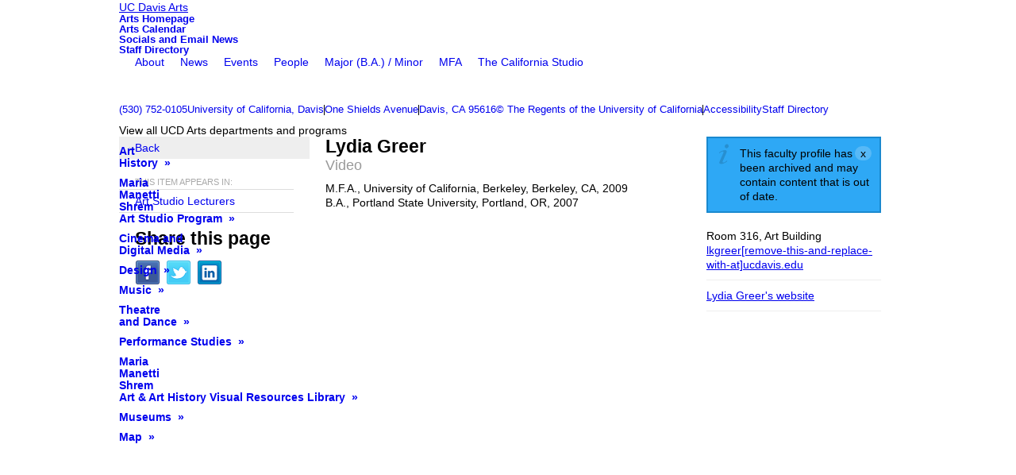

--- FILE ---
content_type: text/html; charset=utf-8
request_url: https://arts.ucdavis.edu/faculty-profile/lydia-greer
body_size: 14838
content:
<!DOCTYPE html>
<html lang="en" dir="ltr" prefix="og: http://ogp.me/ns#">
<head>
<meta http-equiv="Content-Type" content="text/html; charset=utf-8" />
  <title>Lydia Greer - UC Davis Arts</title>
  <meta http-equiv="X-UA-Compatible" content="IE=edge" />
  <script src="https://hcaptcha.com/1/api.js" async defer></script>
<link rel="shortcut icon" href="https://arts.ucdavis.edu/sites/main/files/dtheme_favicon.ico" type="image/x-icon" />
<meta property="og:site_name" content="Art Studio" />
<meta property="og:title" content="Lydia Greer - Art Studio" />
<meta property="og:description" content="Video" />
<meta property="og:type" content="article" />
<meta property="og:image" content="https://arts.ucdavis.edu/sites/default/themes/dtheme/logo.png" />
<meta property="og:url" content="https://arts.ucdavis.edu/faculty-profile/lydia-greer" />
<link rel="canonical" href="https://arts.ucdavis.edu/faculty-profile/lydia-greer" />
  <link type="text/css" rel="stylesheet" media="all" href="/modules/node/node.css?9" />
<link type="text/css" rel="stylesheet" media="all" href="/modules/system/defaults.css?9" />
<link type="text/css" rel="stylesheet" media="all" href="/modules/system/system.css?9" />
<link type="text/css" rel="stylesheet" media="all" href="/modules/system/system-menus.css?9" />
<link type="text/css" rel="stylesheet" media="all" href="/modules/user/user.css?9" />
<link type="text/css" rel="stylesheet" media="all" href="/sites/all/modules/cck/theme/content-module.css?9" />
<link type="text/css" rel="stylesheet" media="all" href="/sites/all/modules/ctools/css/ctools.css?9" />
<link type="text/css" rel="stylesheet" media="all" href="/sites/all/modules/date/date.css?9" />
<link type="text/css" rel="stylesheet" media="all" href="/sites/all/modules/date/date_popup/themes/datepicker.css?9" />
<link type="text/css" rel="stylesheet" media="all" href="/sites/all/modules/date/date_popup/themes/jquery.timeentry.css?9" />
<link type="text/css" rel="stylesheet" media="all" href="/sites/all/modules/filefield/filefield.css?9" />
<link type="text/css" rel="stylesheet" media="all" href="/sites/all/modules/lightbox2/css/lightbox_alt.css?9" />
<link type="text/css" rel="stylesheet" media="all" href="/sites/all/modules/logintoboggan/logintoboggan.css?9" />
<link type="text/css" rel="stylesheet" media="all" href="/sites/all/modules/nice_menus/nice_menus.css?9" />
<link type="text/css" rel="stylesheet" media="all" href="/sites/all/modules/_dd/dd_classes/dd_classes.experimental.css?9" />
<link type="text/css" rel="stylesheet" media="all" href="/sites/all/modules/_dd/dd_classes/plugins/infinity_carousel/dd_classes.infinity_carousel.css?9" />
<link type="text/css" rel="stylesheet" media="all" href="/sites/all/modules/_dd/dd_classes/plugins/gallery/dd_classes.gallery.css?9" />
<link type="text/css" rel="stylesheet" media="all" href="/sites/all/modules/_dd/dd_classes/plugins/calfilters/dd_classes.calfilters.css?9" />
<link type="text/css" rel="stylesheet" media="all" href="/sites/all/modules/_dd/dd_create/dd_create.css?9" />
<link type="text/css" rel="stylesheet" media="all" href="https://arts.ucdavis.edu/sites/main/files/dd_css_edit/compiled-classes.css?9" />
<link type="text/css" rel="stylesheet" media="all" href="/sites/all/modules/_dd/dd_login/dd_login.css?9" />
<link type="text/css" rel="stylesheet" media="all" href="/sites/all/modules/_dd/dd_poll/dd_poll.css?9" />
<link type="text/css" rel="stylesheet" media="all" href="/sites/all/modules/_dd/dd_sharethis/dd_sharethis.css?9" />
<link type="text/css" rel="stylesheet" media="all" href="/sites/all/modules/_dd/dd_twitter_feed/dd_twitter_feed.css?9" />
<link type="text/css" rel="stylesheet" media="all" href="/sites/all/modules/_dd/dd_user_roles/dd_user_roles.css?9" />
<link type="text/css" rel="stylesheet" media="all" href="/misc/farbtastic/farbtastic.css?9" />
<link type="text/css" rel="stylesheet" media="all" href="/sites/all/modules/extlink/extlink.css?9" />
<link type="text/css" rel="stylesheet" media="all" href="/sites/all/modules/cck/modules/fieldgroup/fieldgroup.css?9" />
<link type="text/css" rel="stylesheet" media="all" href="/sites/all/modules/views/css/views.css?9" />
<link type="text/css" rel="stylesheet" media="all" href="/sites/all/modules/print/css/printlinks.css?9" />
<link type="text/css" rel="stylesheet" media="all" href="/sites/all/modules/_dd/dd_social/dd_social.css?9" />
<link type="text/css" rel="stylesheet" media="all" href="/sites/all/themes/dmodel/html-elements.css?9" />
<link type="text/css" rel="stylesheet" media="all" href="/sites/all/themes/zen/zen/messages.css?9" />
<link type="text/css" rel="stylesheet" media="all" href="/sites/all/themes/zen/zen/block-editing.css?9" />
<link type="text/css" rel="stylesheet" media="all" href="/sites/all/themes/zen/zen/wireframes.css?9" />
<link type="text/css" rel="stylesheet" media="all" href="/sites/all/themes/dmodel/dmodel-layout.css?9" />
<link type="text/css" rel="stylesheet" media="all" href="/sites/all/themes/dmodel/dmodel.css?9" />
<link type="text/css" rel="stylesheet" media="all" href="/sites/default/themes/dtheme/dtheme.css?9" />
<link type="text/css" rel="stylesheet" media="print" href="/sites/all/themes/zen/zen/print.css?9" />
<link type="text/css" rel="stylesheet" media="print" href="/sites/all/themes/dmodel/dprint.css?9" />
<link type="text/css" rel="stylesheet" media="print" href="/sites/default/themes/dtheme/dtheme-print.css?9" />
<link type="text/css" rel="stylesheet" media="all" href="/sites/default/files/theme/dtheme-direct.css?9" />
<!--[if IE]>
<link type="text/css" rel="stylesheet" media="all" href="/sites/all/themes/dmodel/ie.css?9" />
<![endif]-->
<!--[if lt IE 7]>
<link type="text/css" rel="stylesheet" media="all" href="/sites/default/themes/dtheme/ie6.css?9" />
<![endif]-->
<!--[if IE 7]>
<link type="text/css" rel="stylesheet" media="all" href="/sites/default/themes/dtheme/ie7.css?9" />
<![endif]-->
<!--[if IE]>
<link type="text/css" rel="stylesheet" media="all" href="/sites/all/themes/dmodel/ie.css?9" />
<![endif]-->
  <script type="text/javascript" src="/misc/jquery.js?9"></script>
<script type="text/javascript" src="/misc/jquery-extend-3.4.0.js?9"></script>
<script type="text/javascript" src="/misc/jquery-html-prefilter-3.5.0-backport.js?9"></script>
<script type="text/javascript" src="/misc/drupal.js?9"></script>
<script type="text/javascript" src="/sites/all/modules/google_analytics/googleanalytics.js?9"></script>
<script type="text/javascript" src="/sites/all/modules/nice_menus/superfish/js/superfish.js?9"></script>
<script type="text/javascript" src="/sites/all/modules/nice_menus/superfish/js/jquery.bgiframe.min.js?9"></script>
<script type="text/javascript" src="/sites/all/modules/nice_menus/superfish/js/jquery.hoverIntent.minified.js?9"></script>
<script type="text/javascript" src="/sites/all/modules/nice_menus/nice_menus.js?9"></script>
<script type="text/javascript" src="/sites/all/modules/_dd/dd_classes/dd_classes.js?9"></script>
<script type="text/javascript" src="/sites/all/modules/_dd/dd_classes/plugins/do_timeout/dd_classes.do_timeout.js?9"></script>
<script type="text/javascript" src="/sites/all/modules/_dd/dd_classes/plugins/infinity_carousel/dd_classes.infinity_carousel.js?9"></script>
<script type="text/javascript" src="/sites/all/modules/_dd/dd_classes/plugins/gallery/dd_classes.gallery.js?9"></script>
<script type="text/javascript" src="/sites/all/modules/_dd/dd_classes/plugins/calfilters/dd_classes.calfilters.js?9"></script>
<script type="text/javascript" src="/sites/all/modules/_dd/dd_create/dd_create.js?9"></script>
<script type="text/javascript" src="/sites/all/modules/_dd/dd_login/dd_login.js?9"></script>
<script type="text/javascript" src="/sites/all/modules/_dd/dd_poll/dd_poll.js?9"></script>
<script type="text/javascript" src="/sites/all/modules/_dd/dd_sharethis/dd_sharethis.js?9"></script>
<script type="text/javascript" src="/sites/all/modules/_dd/dd_sitewide_message_notification/dd_sitewide_message_reset.js?9"></script>
<script type="text/javascript" src="/sites/all/modules/_dd/dd_twitter_feed/dd_twitter_feed.js?9"></script>
<script type="text/javascript" src="/sites/all/modules/extlink/extlink.js?9"></script>
<script type="text/javascript" src="/sites/all/modules/_dd/digitaldcore/digitaldcore.js?9"></script>
<script type="text/javascript" src="/sites/all/modules/_dd/digitaldcore/modernizr.js?9"></script>
<script type="text/javascript" src="/sites/all/modules/_dd/digitaldcore/browser-detect.js?9"></script>
<script type="text/javascript" src="/sites/all/modules/_dd/digitaldcore/dd-search.js?9"></script>
<script type="text/javascript" src="/sites/all/modules/jquery_ui/jquery.ui/ui/minified/ui.core.min.js?9"></script>
<script type="text/javascript" src="/sites/all/modules/jquery_ui/jquery.ui/ui/minified/ui.dialog.min.js?9"></script>
<script type="text/javascript" src="/sites/all/modules/_dd/digitaldcore/digitaldcore.monkey-patch.js?9"></script>
<script type="text/javascript" src="/sites/all/modules/_dd/dd_social/dd_social.js?9"></script>
<script type="text/javascript" src="/sites/all/themes/dmodel/dmodel.js?9"></script>
<script type="text/javascript" src="/sites/default/themes/dtheme/dtheme.js?9"></script>
<script type="text/javascript">
<!--//--><![CDATA[//><!--
jQuery.extend(Drupal.settings, {"basePath":"\/","googleanalytics":{"trackOutgoing":1,"trackMailto":1,"trackDownload":1,"trackDownloadExtensions":"7z|aac|arc|arj|asf|asx|avi|bin|csv|doc|exe|flv|gif|gz|gzip|hqx|jar|jpe?g|js|mp(2|3|4|e?g)|mov(ie)?|msi|msp|pdf|phps|png|ppt|qtm?|ra(m|r)?|sea|sit|tar|tgz|torrent|txt|wav|wma|wmv|wpd|xls|xml|z|zip"},"lightbox2":{"rtl":0,"file_path":"\/(\\w\\w\/)sites\/main\/files","default_image":"\/sites\/all\/modules\/lightbox2\/images\/brokenimage.jpg","border_size":10,"font_color":"000","box_color":"fff","top_position":"","overlay_opacity":"0.8","overlay_color":"000","disable_close_click":1,"resize_sequence":0,"resize_speed":400,"fade_in_speed":400,"slide_down_speed":600,"use_alt_layout":1,"disable_resize":0,"disable_zoom":0,"force_show_nav":0,"show_caption":1,"loop_items":1,"node_link_text":"View Image Details","node_link_target":0,"image_count":"Image !current of !total","video_count":"Video !current of !total","page_count":"Page !current of !total","lite_press_x_close":"press \u003ca href=\"#\" onclick=\"hideLightbox(); return FALSE;\"\u003e\u003ckbd\u003ex\u003c\/kbd\u003e\u003c\/a\u003e to close","download_link_text":"","enable_login":false,"enable_contact":false,"keys_close":"c x 27","keys_previous":"p 37","keys_next":"n 39","keys_zoom":"z","keys_play_pause":"32","display_image_size":"original","image_node_sizes":"()","trigger_lightbox_classes":"","trigger_lightbox_group_classes":"","trigger_slideshow_classes":"","trigger_lightframe_classes":"","trigger_lightframe_group_classes":"","custom_class_handler":0,"custom_trigger_classes":"","disable_for_gallery_lists":true,"disable_for_acidfree_gallery_lists":true,"enable_acidfree_videos":true,"slideshow_interval":5000,"slideshow_automatic_start":true,"slideshow_automatic_exit":true,"show_play_pause":true,"pause_on_next_click":false,"pause_on_previous_click":true,"loop_slides":false,"iframe_width":640,"iframe_height":385,"iframe_border":0,"enable_video":0},"nice_menus_options":{"delay":800,"speed":"fast"},"baseUrl":"https:\/\/arts.ucdavis.edu","ddPoll":{"resultsURI":"\/sites\/all\/modules\/_dd\/dd_poll\/dd_poll_results.php"},"ddTwitterFeed":{"getTweetsURI":"\/dd_twitter_feed\/get_tweets"},"extlink":{"extTarget":"_blank","extClass":"ext","extSubdomains":1,"extExclude":"","extInclude":"","extAlert":0,"extAlertText":"This link will take you to an external web site. We are not responsible for their content.","mailtoClass":"mailto"},"CToolsUrlIsAjaxTrusted":{"\/faculty-profile\/lydia-greer":[true,true],"\/faculty-profile\/lydia-greer?destination=node%2F11510":true},"jsInit":{"misc\/jquery.js":true,"misc\/jquery-extend-3.4.0.js":true,"misc\/jquery-html-prefilter-3.5.0-backport.js":true,"misc\/drupal.js":true,"sites\/all\/modules\/google_analytics\/googleanalytics.js":true,"sites\/all\/modules\/nice_menus\/superfish\/js\/superfish.js":true,"sites\/all\/modules\/nice_menus\/superfish\/js\/jquery.bgiframe.min.js":true,"sites\/all\/modules\/nice_menus\/superfish\/js\/jquery.hoverIntent.minified.js":true,"sites\/all\/modules\/nice_menus\/nice_menus.js":true,"sites\/all\/modules\/_dd\/dd_classes\/dd_classes.js":true,"sites\/all\/modules\/_dd\/dd_classes\/plugins\/do_timeout\/dd_classes.do_timeout.js":true,"sites\/all\/modules\/_dd\/dd_classes\/plugins\/infinity_carousel\/dd_classes.infinity_carousel.js":true,"sites\/all\/modules\/_dd\/dd_classes\/plugins\/gallery\/dd_classes.gallery.js":true,"sites\/all\/modules\/_dd\/dd_classes\/plugins\/calfilters\/dd_classes.calfilters.js":true,"sites\/all\/modules\/_dd\/dd_create\/dd_create.js":true,"sites\/all\/modules\/_dd\/dd_login\/dd_login.js":true,"sites\/all\/modules\/_dd\/dd_poll\/dd_poll.js":true,"sites\/all\/modules\/_dd\/dd_sharethis\/dd_sharethis.js":true,"sites\/all\/modules\/_dd\/dd_sitewide_message_notification\/dd_sitewide_message_reset.js":true,"sites\/all\/modules\/_dd\/dd_twitter_feed\/dd_twitter_feed.js":true,"sites\/all\/modules\/extlink\/extlink.js":true,"sites\/all\/modules\/_dd\/digitaldcore\/digitaldcore.js":true,"sites\/all\/modules\/_dd\/digitaldcore\/modernizr.js":true,"sites\/all\/modules\/_dd\/digitaldcore\/browser-detect.js":true,"sites\/all\/modules\/_dd\/digitaldcore\/dd-search.js":true,"sites\/all\/modules\/jquery_ui\/jquery.ui\/ui\/minified\/ui.core.min.js":true,"sites\/all\/modules\/jquery_ui\/jquery.ui\/ui\/minified\/ui.dialog.min.js":true,"sites\/all\/modules\/_dd\/digitaldcore\/digitaldcore.monkey-patch.js":true,"sites\/all\/modules\/_dd\/dd_social\/dd_social.js":true,"sites\/all\/themes\/dmodel\/dmodel.js":true,"sites\/default\/themes\/dtheme\/dtheme.js":true},"cssInit":{"node.css":true,"defaults.css":true,"system.css":true,"system-menus.css":true,"user.css":true,"content-module.css":true,"ctools.css":true,"date.css":true,"jquery-ui.css":true,"datepicker.css":true,"jquery.timeentry.css":true,"filefield.css":true,"lightbox_alt.css":true,"logintoboggan.css":true,"nice_menus.css":true,"nice_menus_default.css":true,"dd_classes.experimental.css":true,"dd_classes.do_timeout.css":true,"dd_classes.infinity_carousel.css":true,"dd_classes.gallery.css":true,"dd_classes.calfilters.css":true,"dd_create.css":true,"compiled-classes.css":true,"dd_login.css":true,"dd_poll.css":true,"dd_sharethis.css":true,"dd_twitter_feed.css":true,"dd_user_roles.css":true,"farbtastic.css":true,"calendar.css":true,"extlink.css":true,"fieldgroup.css":true,"views.css":true,"printlinks.css":true,"dd_social.css":true,"dtheme-direct.css":true,"html-elements.css":true,"tabs.css":true,"messages.css":true,"block-editing.css":true,"wireframes.css":true,"zen.css":true,"vertical_tabs.css":true,"dmodel-layout.css":true,"dmodel.css":true,"dtheme.css":true}});
//--><!]]>
</script>
  <link rel="stylesheet" href="https://use.typekit.net/qik5gtv.css">
<!-- Global site tag (gtag.js) - Google Analytics -->
<script async src="https://www.googletagmanager.com/gtag/js?id=UA-125814181-1"></script>
<script>
  window.dataLayer = window.dataLayer || [];
  function gtag(){dataLayer.push(arguments);}
  gtag('js', new Date());

  gtag('config', 'UA-125814181-1');
</script>
  </head>
<body class="node-11510 pt-show-social-block no-event-date t228 wt228 wt7 wt2 wt0 t236 wt236 wt153 wt91 wt0 access-normal status-archived pt228 has-1-nt not-front not-logged-in node-type-post two-sidebars page-faculty-profile-lydia-greer section-faculty-profile dd-cache user-not-admin live launched pn11510 n section-node role-anonymous-user role-not-admin microsite microsite-91">
        <div class="accessibility-utility-links"><a id="navigation-top"></a>
          </div>
        <div id="page" class="region-page two-sidebars  col4 dd"><div id="page-inner">
    <div id="header"><div id="header-inner" class="clear-block">
              <div id="theme-logo">
                      <div class='logo'><a href="/" title="Home" rel="home"><img src="/sites/default/themes/dtheme/logo.png" alt="Home"/></a></div>
                                              <h1 class="site-name">
                <a href="/" title="Home" rel="home">
                UC Davis Arts                </a>
              </h1>
                                                  </div> <!-- /#page-logo -->
                    <div id="header-blocks" class="region region-header">
          <div id="block-digitaldcore-logo" class="block block-digitaldcore region-odd odd region-count-1 count-1"><div class="block-inner">

    
   
  
  
  <div class="block-content content">
    <a href="/art-studio" title="UC Davis Arts home page" id="block-logo"><span class="logo-text">UC Davis Arts</span></a>  </div>

</div></div> <!-- /block-inner, /block -->
<div id="block-views_blocks-term-block_1-8" class=" nhlc-c9 nhlh-c9 te-bpad-0 te-bm-0 pod-mode te-title-89 te-t-f1 te-hide-subtitle  dd block block-views_blocks region-even even region-count-2 count-2 header-links views-block channel context-global "><div class="block-inner">

    
   
  
  
  <div class="block-content content">
    <div class="view view-term view-id-term view-display-id-block_1 view-dom-id-term-block-1-1">
    
  
  
      <div class="view-content">
        <div class="views-row views-row-1 views-row-odd views-row-first">
    <div id="node-3025-teaser" class="node node-teaser node-type-post node-3025 pt-show-social-block no-event-date t102 wt102 wt0 t90 wt90 wt0 t91 wt91 wt0 t75 wt75 wt0 t76 wt76 wt0 t77 wt77 wt0 t87 wt87 wt0 access-normal no-more pt102 has-6-nt">
  <div class="node-inner">  
              <div class="node-upper-meta meta node-item"><div class='meta-inner'><span class='last meta-item post-type' data-plural='Header links'>Header link</span>  </div></div>
          
      <h2 class="node-header node-item">
      <a href="http://Arts.ucdavis.edu/" title="Arts Homepage"><span class="title">Arts Homepage</span>
      </a>
    </h2>
        <div class="node-image node-item"></div>
        <div class="node-meta meta node-item">
      <div class="meta-inner submitted">
        <span class='last meta-item post-date'><time datetime="2013-06-28T15:03:00">June 28, 2013</time></span>          </div>
    </div>
        <div class="node-content content node-item">
                </div>
    
  
  
      <div class='node-links node-item'><ul class="links inline"><li class="link link-read-more first last"><span><a href="http://Arts.ucdavis.edu/"><span class="read-more-text">Read more</span></a></span></li>
</ul></div>
  
    
  


</div></div> <!-- /node-inner, /node -->
  </div>
  <div class="views-row views-row-2 views-row-even">
    <div id="node-7700-teaser" class="node node-teaser node-type-post node-7700 pt-show-social-block no-event-date t102 wt102 wt0 t90 wt90 wt0 t178 wt178 wt170 wt77 wt0 t245 wt245 wt170 wt77 wt0 t91 wt91 wt0 t75 wt75 wt0 t76 wt76 wt0 t77 wt77 wt0 t87 wt87 wt0 t113 wt113 wt0 t586 wt586 wt0 access-normal no-more pt102 has-10-nt">
  <div class="node-inner">  
              <div class="node-upper-meta meta node-item"><div class='meta-inner'><span class='last meta-item post-type' data-plural='Header links'>Header link</span>  </div></div>
          
      <h2 class="node-header node-item">
      <a href="/calendar" title="Arts Calendar"><span class="title">Arts Calendar</span>
      </a>
    </h2>
        <div class="node-image node-item"></div>
        <div class="node-meta meta node-item">
      <div class="meta-inner submitted">
        <span class='last meta-item post-date'><time datetime="2018-03-05T15:06:00">March 5, 2018</time></span>          </div>
    </div>
        <div class="node-content content node-item">
                </div>
    
  
  
      <div class='node-links node-item'><ul class="links inline"><li class="link link-read-more first last"><span><a href="/calendar"><span class="read-more-text">Read more</span></a></span></li>
</ul></div>
  
    
  


</div></div> <!-- /node-inner, /node -->
  </div>
  <div class="views-row views-row-3 views-row-odd">
    <div id="node-12148-teaser" class="node node-teaser node-type-post node-12148 pt-show-social-block no-event-date t102 wt102 wt0 access-normal no-more pt102 has--nt">
  <div class="node-inner">  
              <div class="node-upper-meta meta node-item"><div class='meta-inner'><span class='last meta-item post-type' data-plural='Header links'>Header link</span>  </div></div>
          
      <h2 class="node-header node-item">
      <a href="/socials" title="Socials and Email News"><span class="title">Socials and Email News</span>
      </a>
    </h2>
        <div class="node-image node-item"></div>
        <div class="node-meta meta node-item">
      <div class="meta-inner submitted">
        <span class='last meta-item post-date'><time datetime="2023-09-26T09:14:00">September 26, 2023</time></span>          </div>
    </div>
        <div class="node-content content node-item">
                </div>
    
  
  
      <div class='node-links node-item'><ul class="links inline"><li class="link link-read-more first last"><span><a href="/socials"><span class="read-more-text">Read more</span></a></span></li>
</ul></div>
  
    
  


</div></div> <!-- /node-inner, /node -->
  </div>
  <div class="views-row views-row-4 views-row-even views-row-last">
    <div id="node-2282-teaser" class="node node-teaser node-type-post node-2282 pt-show-social-block no-event-date t102 wt102 wt0 access-normal no-more pt102 has--nt">
  <div class="node-inner">  
              <div class="node-upper-meta meta node-item"><div class='meta-inner'><span class='last meta-item post-type' data-plural='Header links'>Header link</span>  </div></div>
          
      <h2 class="node-header node-item">
      <a href="/staff-directory" title="Staff Directory"><span class="title">Staff Directory</span>
      </a>
    </h2>
        <div class="node-image node-item"></div>
        <div class="node-meta meta node-item">
      <div class="meta-inner submitted">
        <span class='last meta-item post-date'><time datetime="2013-02-28T17:19:00">February 28, 2013</time></span>          </div>
    </div>
        <div class="node-content content node-item">
                </div>
    
  
  
      <div class='node-links node-item'><ul class="links inline"><li class="link link-read-more first last"><span><a href="/staff-directory"><span class="read-more-text">Read more</span></a></span></li>
</ul></div>
  
    
  


</div></div> <!-- /node-inner, /node -->
  </div>
    </div>
  
  
  
  
  
  
</div>   </div>

</div></div> <!-- /block-inner, /block -->
<div id="block-digitaldcore-search" class="block block-digitaldcore region-odd odd region-count-3 count-3  search-keywords  "><div class="block-inner">

    
   
  
  
  <div class="block-content content">
    <div id="dd-search" class="dd-search"><form action="/faculty-profile/lydia-greer"  accept-charset="UTF-8" method="post" id="faceted-search-ui-form-1" class=" dd-search-clear">
<div><div class="dd-search-keywords"><div id="edit-keywords-wrapper" class="form-item type-textfield">
 <input type="text" maxlength="255" name="keywords" id="edit-keywords" size="20" value="" placeholder="" title="Search keywords" class="form-text" />
</div>
</div><input type="hidden" name="stage" id="edit-stage" value="results"  />
<input type="hidden" name="facet-key" id="edit-facet-key" value=""  />
<input type="hidden" name="facet-id" id="edit-facet-id" value=""  />
<input type="hidden" name="facet-sort" id="edit-facet-sort" value=""  />
<div class="dd-search-submit"><button class="dd-search-submit-button" type="submit" aria-label="Site Search">Search</button><div class="legacy-button"><input type="submit" name="op" id="edit-submit" value="Search"  class="form-submit" />
</div></div><div class="dd-search-more"><a href="/find/" class="faceted-search-more">More options</a></div><input type="hidden" name="form_build_id" id="form-ZKpktMAmt2IqOgtlCx65mzmn6dwBXVjS_S_cP4zkMVM" value="form-ZKpktMAmt2IqOgtlCx65mzmn6dwBXVjS_S_cP4zkMVM"  />
<input type="hidden" name="form_id" id="edit-faceted-search-ui-form-1" value="faceted_search_ui_form_1"  />
<input type="hidden" name="box_text" id="edit-box-text" value=""  />

</div></form>
</div>  </div>

</div></div> <!-- /block-inner, /block -->
<div id="block-nice_menus-1" class=" mlcd1-c1 mlhd1-c2 mlc-c1 mlh-c2  dd block block-nice_menus region-even even region-count-4 count-4 navbar "><div class="block-inner">

    
   
  
  
  <div class="block-content content">
    <ul class="nice-menu nice-menu-down" id="nice-menu-1"><li class="menu-8685 menuparent mt-151  first  odd  depth-1"><a href="/mariamanettishremartstudioabout" title="About the Maria Manetti Shrem Art Studio Program" class=" menu-link depth-1 tid-151"><span class="menu-title">About</span><span class="menu-description"><br class="accessible-break"/>About the Maria Manetti Shrem Art Studio Program</span></a><ul class="depth-2"><li class="menu-14625 mt-1089  first  odd  depth-2"><a href="/contact-art-studio" title="Contact Art Studio" class=" menu-link depth-2 tid-1089"><span class="menu-title">Contact / Maria Manetti Shrem Art Hall</span><span class="menu-description"><br class="accessible-break"/></span></a></li>
<li class="menu-12455 mt-662  even  depth-2"><a href="/basementgallery" title="BasementGallery" class=" menu-link depth-2 tid-662"><span class="menu-title">Basement Gallery</span><span class="menu-description"><br class="accessible-break"/></span></a></li>
<li class="menu-9617 mt-455  odd  depth-2"><a href="/ceramics-studio" title="Ceramics Studio" class=" menu-link depth-2 tid-455"><span class="menu-title">Ceramics Studio</span></a></li>
<li class="menu-9619 menuparent mt-457  even  depth-2"><a href="/photography-video-media-studios" title="Photography, Video &amp; Media Studios" class=" menu-link depth-2 tid-457"><span class="menu-title">Photography, Video &amp; Media Studios</span></a><ul class="depth-3"><li class="menu-9881 mt-532  first  odd  depth-3"><a href="/darkroom" title="Darkroom" class=" menu-link depth-3 tid-532"><span class="menu-title">Darkroom</span></a></li>
<li class="menu-9880 mt-531  even  depth-3"><a href="/digital-mediavideo-lab" title="Digital Media/Video Lab" class=" menu-link depth-3 tid-531"><span class="menu-title">Digital Media</span><span class="menu-description"><br class="accessible-break"/></span></a></li>
<li class="menu-9974 mt-535  odd  last  depth-3"></li>
</ul>
</li>
<li class="menu-9620 menuparent mt-458  odd  depth-2"><a href="/drawing-painting-printmaking-studios" title="Drawing, Painting &amp; Printmaking Studios" class=" menu-link depth-2 tid-458"><span class="menu-title">Drawing, Painting &amp; Printmaking Studios</span></a><ul class="depth-3"><li class="menu-9876 mt-527  first  odd  depth-3"><a href="/drawing" title="Drawing" class=" menu-link depth-3 tid-527"><span class="menu-title">Drawing</span></a></li>
<li class="menu-9877 mt-528  even  depth-3"><a href="/painting" title="Painting" class=" menu-link depth-3 tid-528"><span class="menu-title">Painting</span></a></li>
<li class="menu-9878 mt-529  odd  last  depth-3"><a href="/printmaking" title="Printmaking" class=" menu-link depth-3 tid-529"><span class="menu-title">Printmaking</span></a></li>
</ul>
</li>
<li class="menu-9618 mt-456  even  last  depth-2"><a href="/sculpture-studio" title="Sculpture Studio" class=" menu-link depth-2 tid-456"><span class="menu-title">Sculpture Studio</span></a></li>
</ul>
</li>
<li class="menu-8691 menuparent mt-157  even  depth-1"><a href="/maria-manetti-shrem-art-studio-news" title="News from the Maria Manetti Shrem Art Studio Program" class=" menu-link depth-1 tid-157"><span class="menu-title">News</span><span class="menu-description"><br class="accessible-break"/>News from the Maria Manetti Shrem Art Studio Program</span></a><ul class="depth-2"><li class="menu-13471 mt-753  first  odd  depth-2"><a href="/art-studio-alumni-news-exhibitions" title="Art Studio Alumni News &amp; Exhibitions" class=" menu-link depth-2 tid-753"><span class="menu-title">Alumni News</span><span class="menu-description"><br class="accessible-break"/></span></a></li>
<li class="menu-11877 mt-630  even  depth-2"><a href="/job-openings-maria-manetti-shrem-art-studio-program" title="Job openings in the Maria Manetti Shrem Art Studio Program" class=" menu-link depth-2 tid-630"><span class="menu-title">Job Openings</span><span class="menu-description"><br class="accessible-break"/>Job openings in the Maria Manetti Shrem Art Studio Program</span></a></li>
<li class="menu-9614 menuparent mt-452  odd  last  depth-2"><a href="/art-studio-newsletter" title="Art Studio Newsletter" class=" menu-link depth-2 tid-452"><span class="menu-title">Newsletter</span><span class="menu-description"><br class="accessible-break"/></span></a><ul class="depth-3"><li class="menu-9615 mt-453  first  odd  depth-3"><a href="/art-studio-current-edition" title="Art Studio Current edition" class=" menu-link depth-3 tid-453"><span class="menu-title">Current</span><span class="menu-description"><br class="accessible-break"/></span></a></li>
<li class="menu-9616 menuparent mt-454  even  last  depth-3"><a href="/art-studio-archived-editions" title="Art Studio Archived editions" class=" menu-link depth-3 tid-454"><span class="menu-title">Archives</span><span class="menu-description"><br class="accessible-break"/></span></a><ul class="depth-4"><li class="menu-14650 mt-1114  first  odd  depth-4"><a href="/2024-2025" title="2024-2025" class=" menu-link depth-4 tid-1114"><span class="menu-title">2024-2025</span></a></li>
<li class="menu-14600 mt-1064  even  depth-4"><a href="/month-2023-2024" title="This Month 2023-2024" class=" menu-link depth-4 tid-1064"><span class="menu-title">2023-2024</span><span class="menu-description"><br class="accessible-break"/></span></a></li>
<li class="menu-14599 mt-1063  odd  depth-4"><a href="/month-2022-2023" title="This Month 2022-2023" class=" menu-link depth-4 tid-1063"><span class="menu-title">2022-2023</span><span class="menu-description"><br class="accessible-break"/></span></a></li>
<li class="menu-14587 mt-1051  even  depth-4"><a href="/2021-2022-0" title="2021-2022" class=" menu-link depth-4 tid-1051"><span class="menu-title">2021-2022</span></a></li>
<li class="menu-14569 mt-1033  odd  depth-4"><a href="/month-2020-2021" title="This Month 2020-2021" class=" menu-link depth-4 tid-1033"><span class="menu-title">2020-2021</span><span class="menu-description"><br class="accessible-break"/></span></a></li>
<li class="menu-14485 mt-948  even  depth-4"><a href="/month-2019-2020" title="This Month 2019-2020" class=" menu-link depth-4 tid-948"><span class="menu-title">2019-2020</span><span class="menu-description"><br class="accessible-break"/></span></a></li>
<li class="menu-14120 mt-883  odd  depth-4"><a href="/month-arts-2018-2019" title="This Month in the Arts 2018-2019" class=" menu-link depth-4 tid-883"><span class="menu-title">2018-2019</span><span class="menu-description"><br class="accessible-break"/></span></a></li>
<li class="menu-13745 mt-833  even  depth-4"><a href="/month-arts-2017-2018" title="This Month in the Arts 2017-2018" class=" menu-link depth-4 tid-833"><span class="menu-title">2017-2018</span><span class="menu-description"><br class="accessible-break"/></span></a></li>
<li class="menu-13618 mt-804  odd  depth-4"><a href="/month-arts-2016-2107" title="This Month in the Arts 2016-2107" class=" menu-link depth-4 tid-804"><span class="menu-title">2016-2017</span><span class="menu-description"><br class="accessible-break"/></span></a></li>
<li class="menu-13502 mt-784  even  depth-4"><a href="/month-arts-2015-2106" title="This Month in the Arts 2015-2106" class=" menu-link depth-4 tid-784"><span class="menu-title">2015-2016</span><span class="menu-description"><br class="accessible-break"/></span></a></li>
<li class="menu-13353 mt-725  odd  depth-4"><a href="/month-arts-2014-2015-0" title="This Month in the Arts 2014–2015" class=" menu-link depth-4 tid-725"><span class="menu-title">2014–2015</span><span class="menu-description"><br class="accessible-break"/></span></a></li>
<li class="menu-13211 mt-689  even  depth-4"><a href="/month-arts-2013-2014-0" title="This Month in the Arts 2013–2014" class=" menu-link depth-4 tid-689"><span class="menu-title">2013–2014</span><span class="menu-description"><br class="accessible-break"/></span></a></li>
<li class="menu-11884 mt-637  odd  depth-4"><a href="/month-arts-2012-2013" title="This Month in the Arts 2012–2013" class=" menu-link depth-4 tid-637"><span class="menu-title">2012–2013</span><span class="menu-description"><br class="accessible-break"/></span></a></li>
<li class="menu-11883 mt-636  even  depth-4"><a href="/month-arts-2011-2012" title="This Month in the Arts 2011–2012" class=" menu-link depth-4 tid-636"><span class="menu-title">2011–2012</span><span class="menu-description"><br class="accessible-break"/></span></a></li>
<li class="menu-11882 mt-635  odd  depth-4"><a href="/month-arts-2010-2011" title="This Month in the Arts 2010–2011" class=" menu-link depth-4 tid-635"><span class="menu-title">2010–2011</span><span class="menu-description"><br class="accessible-break"/></span></a></li>
<li class="menu-11881 mt-634  even  depth-4"><a href="/month-arts-2009-2010" title="This Month in the Arts 2009–2010" class=" menu-link depth-4 tid-634"><span class="menu-title">2009–2010</span><span class="menu-description"><br class="accessible-break"/></span></a></li>
<li class="menu-11880 mt-633  odd  last  depth-4"><a href="/month-arts-2008-2009" title="This Month in the Arts 2008–2009" class=" menu-link depth-4 tid-633"><span class="menu-title">2008–2009</span><span class="menu-description"><br class="accessible-break"/></span></a></li>
</ul>
</li>
</ul>
</li>
</ul>
</li>
<li class="menu-8690 menuparent mt-156  odd  depth-1"><a href="/maria-manetti-shrem-art-studio-events" title="Events in the Maria Manetti Shrem Art Studio Program" class=" menu-link depth-1 tid-156"><span class="menu-title">Events</span><span class="menu-description"><br class="accessible-break"/>Events in the Maria Manetti Shrem Art Studio Program</span></a><ul class="depth-2"><li class="menu-14526 menuparent mt-989  first  odd  depth-2"><a href="/california-studio-manetti-shrem-artist-residencies-uc-davis-0" title="The California Studio: Manetti Shrem Artist Residencies at UC Davis" class=" menu-link depth-2 tid-989"><span class="menu-title">The California Studio</span><span class="menu-description"><br class="accessible-break"/></span></a><ul class="depth-3"><li class="menu-14579 mt-1043  first  odd  last  depth-3"><a href="/previous-artists-california-studio" title="Previous Artists of the California Studio" class=" menu-link depth-3 tid-1043"><span class="menu-title">Previous Artists</span><span class="menu-description"><br class="accessible-break"/></span></a></li>
</ul>
</li>
<li class="menu-13466 mt-748  even  depth-2"><a href="/betty-jean-and-wayne-thiebaud-endowed-lecture" title="Betty Jean and Wayne Thiebaud Endowed Lecture" class=" menu-link depth-2 tid-748"><span class="menu-title">Thiebaud Lecture</span><span class="menu-description"><br class="accessible-break"/></span></a></li>
<li class="menu-13465 menuparent mt-747  odd  depth-2"><a href="/visiting-artist-lecture-series" title="Visiting Artist Lecture Series" class=" menu-link depth-2 tid-747"><span class="menu-title">Visiting Artist Lecture Series</span></a><ul class="depth-3"><li class="menu-13467 mt-749  first  odd  last  depth-3"><a href="/visiting-artist-lecture-series-previous-lectures" title="Visiting Artist Lecture Series: Previous Lectures" class=" menu-link depth-3 tid-749"><span class="menu-title">Previous Lectures</span><span class="menu-description"><br class="accessible-break"/></span></a></li>
</ul>
</li>
<li class="menu-14254 mt-895  even  last  depth-2"><a href="/directions-and-parking" title="Directions and Parking" class=" menu-link depth-2 tid-895"><span class="menu-title">Directions and Parking</span></a></li>
</ul>
</li>
<li class="menu-8687 menuparent mt-153  even  depth-1"><a href="/mariamanettishremartstudiopeople" title="People in the Maria Manetti Shrem Art Studio Program" class=" menu-link depth-1 tid-153"><span class="menu-title">People</span><span class="menu-description"><br class="accessible-break"/>People in the Maria Manetti Shrem Art Studio Program</span></a><ul class="depth-2"><li class="menu-8693 mt-159  first  odd  depth-2"><a href="/art-studio-faculty" title="Art Studio Faculty" class=" menu-link depth-2 tid-159"><span class="menu-title">Faculty</span><span class="menu-description"><br class="accessible-break"/></span></a></li>
<li class="menu-8762 mt-236  even  depth-2"><a href="/art-studio-lecturers" title="Art Studio Lecturers" class=" menu-link depth-2 tid-236"><span class="menu-title">Lecturers</span><span class="menu-description"><br class="accessible-break"/></span></a></li>
<li class="menu-8763 mt-237  odd  depth-2"><a href="/art-studio-emeritus-faculty" title="Art Studio Emeritus Faculty" class=" menu-link depth-2 tid-237"><span class="menu-title">Emeritus Faculty</span><span class="menu-description"><br class="accessible-break"/></span></a></li>
<li class="menu-14615 mt-1079  even  depth-2"><a href="/memoriam" title="In Memoriam" class=" menu-link depth-2 tid-1079"><span class="menu-title">In Memoriam</span></a></li>
<li class="menu-8694 mt-160  odd  depth-2"><a href="/art-studio-staff" title="Art Studio Staff" class=" menu-link depth-2 tid-160"><span class="menu-title">Staff</span><span class="menu-description"><br class="accessible-break"/></span></a></li>
<li class="menu-13483 mt-765  even  depth-2"><a href="/art-studio-first-year-graduate-students" title="Art Studio First-year Graduate Students" class=" menu-link depth-2 tid-765"><span class="menu-title">MFA First-year Students</span><span class="menu-description"><br class="accessible-break"/></span></a></li>
<li class="menu-13484 mt-766  odd  depth-2"><a href="/art-studio-second-year-graduate-students" title="Art Studio Second-year Graduate Students" class=" menu-link depth-2 tid-766"><span class="menu-title">MFA Second-year Students</span><span class="menu-description"><br class="accessible-break"/></span></a></li>
<li class="menu-10342 menuparent mt-545  even  last  depth-2"><a href="/art-studio-alumni" title="Art Studio Alumni" class=" menu-link depth-2 tid-545"><span class="menu-title">Alumni</span><span class="menu-description"><br class="accessible-break"/></span></a><ul class="depth-3"><li class="menu-14468 mt-929  first  odd  depth-3"><a href="/2020-2029-mfa-alumni" title="2020-2029 MFA Alumni" class=" menu-link depth-3 tid-929"><span class="menu-title">2020-2025  MFA Alumni</span><span class="menu-description"><br class="accessible-break"/></span></a></li>
<li class="menu-14435 mt-896  even  depth-3"><a href="/2010-2019-mfa-alumni" title="2010-2019 MFA Alumni" class=" menu-link depth-3 tid-896"><span class="menu-title">2010-2019 MFA Alumni</span></a></li>
<li class="menu-14436 mt-897  odd  depth-3"><a href="/2000-2009-mfa-alumni" title="2000-2009 MFA Alumni" class=" menu-link depth-3 tid-897"><span class="menu-title">2000-2009 MFA Alumni</span></a></li>
<li class="menu-14437 mt-898  even  depth-3"><a href="/1990-1999-mfa-alumni" title="1990-1999 MFA Alumni" class=" menu-link depth-3 tid-898"><span class="menu-title">1990-1999 MFA Alumni</span></a></li>
<li class="menu-14438 mt-899  odd  depth-3"><a href="/1980-1989-mfa-alumni" title="1980-1989 MFA Alumni" class=" menu-link depth-3 tid-899"><span class="menu-title">1980-1989 MFA Alumni</span></a></li>
<li class="menu-14439 mt-900  even  depth-3"><a href="/1970-1979-mfa-alumni" title="1970-1979 MFA Alumni" class=" menu-link depth-3 tid-900"><span class="menu-title">1970-1979 MFA Alumni</span></a></li>
<li class="menu-14440 mt-901  odd  last  depth-3"><a href="/1962-1969-ma-alumni" title="1962-1969 MA Alumni" class=" menu-link depth-3 tid-901"><span class="menu-title">1962-1969 MA Alumni</span></a></li>
</ul>
</li>
</ul>
</li>
<li class="menu-8688 menuparent mt-154  odd  depth-1"><a href="/majorinstudioart" title="Major in Studio Art" class=" menu-link depth-1 tid-154"><span class="menu-title">Major (B.A.) / Minor</span><span class="menu-description"><br class="accessible-break"/>Major in Studio Art</span></a><ul class="depth-2"><li class="menu-14617 mt-1081  first  odd  depth-2"><a href="/studioartforms" title="StudioArtForms" class=" menu-link depth-2 tid-1081"><span class="menu-title">Forms</span><span class="menu-description"><br class="accessible-break"/></span></a></li>
<li class="menu-14528 menuparent mt-991  even  depth-2"><a href="/art-studio-undergraduate-awards" title="Art Studio Undergraduate Awards" class=" menu-link depth-2 tid-991"><span class="menu-title">Awards</span><span class="menu-description"><br class="accessible-break"/></span></a><ul class="depth-3"><li class="menu-14633 mt-1097  first  odd  depth-3"><a href="/art-studio-awards" title="Art Studio Awards" class=" menu-link depth-3 tid-1097"><span class="menu-title">Studio Award Submission</span><span class="menu-description"><br class="accessible-break"/></span></a></li>
<li class="menu-14529 mt-992  even  last  depth-3"><a href="/winter-awards" title="Winter Awards" class=" menu-link depth-3 tid-992"><span class="menu-title">Winter Award Submission</span><span class="menu-description"><br class="accessible-break"/></span></a></li>
</ul>
</li>
<li class="menu-13213 menuparent mt-691  odd  depth-2"><a href="/maria-manetti-shrem-art-studio-study-abroad" title="Maria Manetti Shrem Art Studio Study Abroad" class=" menu-link depth-2 tid-691"><span class="menu-title">Study Abroad</span><span class="menu-description"><br class="accessible-break"/></span></a><ul class="depth-3"><li class="menu-14631 mt-1095  first  odd  last  depth-3"><a href="/manetti-shrem-international-residency" title="Manetti Shrem International Art Studio Residency Program" class=" menu-link depth-3 tid-1095"><span class="menu-title">Manetti Shrem International Residency</span><span class="menu-description"><br class="accessible-break"/>Manetti Shrem International Art Studio Residency Program</span></a></li>
</ul>
</li>
<li class="menu-9621 mt-459  even  depth-2"><a href="/art-studio-courses" title="Art Studio Courses" class=" menu-link depth-2 tid-459"><span class="menu-title">Courses</span><span class="menu-description"><br class="accessible-break"/></span></a></li>
<li class="menu-14616 mt-1080  odd  last  depth-2"><a href="/advising" title="Advising" class=" menu-link depth-2 tid-1080"><span class="menu-title">Advising</span></a></li>
</ul>
</li>
<li class="menu-8697 menuparent mt-163  even  depth-1"><a href="/mfa-studio-art" title="M.F.A.s in Studio Art" class=" menu-link depth-1 tid-163"><span class="menu-title">MFA</span><span class="menu-description"><br class="accessible-break"/>M.F.A.s in Studio Art</span></a><ul class="depth-2"><li class="menu-11982 mt-645  first  odd  depth-2"><a href="/art-studio-graduate-financial-support" title="Art Studio Graduate Financial Support" class=" menu-link depth-2 tid-645"><span class="menu-title">Financial Support</span><span class="menu-description"><br class="accessible-break"/></span></a></li>
<li class="menu-11983 mt-646  even  depth-2"><a href="/art-studio-graduate-application-requirements" title="Art Studio Graduate Application Requirements" class=" menu-link depth-2 tid-646"><span class="menu-title">Application Details</span><span class="menu-description"><br class="accessible-break"/></span></a></li>
<li class="menu-14618 mt-1082  odd  depth-2"><a href="/mfaprizes" title="MFAPrizes" class=" menu-link depth-2 tid-1082"><span class="menu-title">Prizes</span><span class="menu-description"><br class="accessible-break"/></span></a></li>
<li class="menu-14619 mt-1083  even  last  depth-2"><a href="/mfacatalogs" title="MFACatalogs" class=" menu-link depth-2 tid-1083"><span class="menu-title">Thesis Exhibition Catalogs</span><span class="menu-description"><br class="accessible-break"/></span></a></li>
</ul>
</li>
<li class="menu-14493 mt-956  odd  last  depth-1"><a href="http://californiastudio.ucdavis.edu/" title="The California Studio: Manetti Shrem Artist Residencies at UC Davis" class=" menu-link depth-1 tid-956"><span class="menu-title">The California Studio</span><span class="menu-description"><br class="accessible-break"/>The California Studio: Manetti Shrem Artist Residencies at UC Davis</span></a></li>
</ul>
  </div>

</div></div> <!-- /block-inner, /block -->
        </div> <!-- /#header-blocks -->
          </div></div> <!-- /#header-inner, /#header -->
    <div id="main" class=""><div id="main-inner" class="region-main clear-block">
      <div id="content"><div id="content-inner" class="region-content">
                        <div id="content-area">
                    <div id="node-full" class="  te-title-162 te-t-f2 te-sub-79 te-meta-stacked te-hide-related-profiles ip-none toc-center  dd node node-type-post node-full node-11510 pt-show-social-block no-event-date t228 wt228 wt7 wt2 wt0 t236 wt236 wt153 wt91 wt0 access-normal status-archived pn pt228 has-1-nt">
  <div class="node-inner">  
              <div class="node-upper-meta meta node-item"><div class='meta-inner'><span class='last meta-item post-type' data-plural='Faculty Profiles'>Faculty Profile</span>  </div></div>
          
      <h1 class="node-header node-item">
      <span class="title">Lydia Greer</span> 
      <br class='accessible-break'/><span class="subtitle">Video</span>
    </h1>
        <div class="node-image node-item"></div>
        <div class="node-meta meta node-item">
      <div class="meta-inner submitted">
        <span class='meta-item post-date'><time datetime="2022-11-14T20:28:00">November 14, 2022</time></span>   <span class='meta-item meta-custom meta-custom-0'>M.F.A., University of California, Berkeley, Berkeley, CA, 2009</span><span class='last meta-item meta-custom meta-custom-1'>B.A., Portland State University, Portland, OR, 2007</span>       </div>
    </div>
        <div class="node-content content node-item">
                </div>
    
  
      <div class="node-contact node-item">
      <div class="node-contact-wrapper">
<div class="field field-phone"><div class="field-item count-1">Room 316, Art Building</div></div>
<div class="fouc field-email"><a href="mailto:lkgreer[remove-this-and-replace-with-at]ucdavis.edu">lkgreer[remove-this-and-replace-with-at]ucdavis.edu</a></div></div>    </div>
  
      <div class='node-links node-item'><ul class="links inline"><li class="link print-html first"><span><a href='javascript:window.print();'>Print-friendly</a></span></li>
<li class="link dd-share-this"><span><a class="dd-share-ready" href="#">ShareThis</a></span></li>
<li class="link link-related link-related-lydia-greer-s-website link-0 last"><span><a href="http://www.lydiagreer.com/"><span class="link-text">Lydia Greer&#039;s website</span></a></span></li>
</ul></div>
  
    
  


</div></div> <!-- /node-inner, /node -->
                  </div>
                          <div id="content-bottom" class="region region-content-bottom">
            <div id="block-digitaldcore-node_referring" class="  te-bw-1b te-bb-s te-bb-c4 uimg-align-l te-img-pad-b-10 te-show-related-profiles-plain switch-tabs-pt tabs-show-counts tabs-1st tabs-3d  dd block block-digitaldcore region-odd even region-count-1 count-8  channel referring-posts tagged-posts posts  "><div class="block-inner">

    
   
  
  
  <div class="block-content content">
    <div class="view view-related view-id-related view-display-id-default view-dom-id-1">
    
  
  
  
  
  
  
  
  
</div>   </div>

</div></div> <!-- /block-inner, /block -->
          </div> <!-- /#content-bottom -->
              </div></div> <!-- /#content-inner, /#content -->
      <a id="navigation"></a>
                    <div id="sidebar-left"><div id="sidebar-left-inner" class="region region-left">
          <div id="block-digitaldcore-node_nav_terms" class="block block-digitaldcore region-odd odd region-count-1 count-5  left-nav appearing-nav  "><div class="block-inner">

    
   
  
  
  <div class="block-content content">
    <div class="field-nav-terms-appears-in"><div id="nav-back"><a href="javascript:history.back();">Back</a></div><div class="small">This item appears in:</div><ul class="links"><li class="term-id-236 first last"><a href="/art-studio-lecturers" rel="tag" title="">Art Studio Lecturers</a></li>
</ul></div>  </div>

</div></div> <!-- /block-inner, /block -->
<div id="block-dd_social-share_page" class="block block-dd_social region-even even region-count-2 count-6"><div class="block-inner">

    
   
  
      <h2 class="block-title"><span class="block-title-text">Share this page</span></h2>
  
  <div class="block-content content">
    <div class="item-list"><ul><li class="social-facebook first"><a class="social social-facebook" href="https://www.facebook.com/sharer.php?u=https%3A%2F%2Farts.ucdavis.edu%2Ffaculty-profile%2Flydia-greer" title="Share on Facebook">
  <img src="/sites/all/modules/_dd/dd_social/img/facebook-32.png" alt="Share on Facebook" style="width: 32px; height: 32px; vertical-align: middle;" />
</a>
</li>
<li class="social-twitter"><a class="social social-twitter" href="https://twitter.com/share?url=https%3A%2F%2Farts.ucdavis.edu%2Ffaculty-profile%2Flydia-greer&amp;text=Lydia%20Greer" title="Share on Twitter">
  <img src="/sites/all/modules/_dd/dd_social/img/twitter-32.png" alt="Share on Twitter" style="width: 32px; height: 32px; vertical-align: middle;" />
</a>
</li>
<li class="social-linkedin last"><a class="social social-linkedin" href="http://www.linkedin.com/shareArticle?url=https%3A%2F%2Farts.ucdavis.edu%2Ffaculty-profile%2Flydia-greer" title="Share on LinkedIn">
  <img src="/sites/all/modules/_dd/dd_social/img/linkedin-32.png" alt="Share on LinkedIn" style="width: 32px; height: 32px; vertical-align: middle;" />
</a>
</li>
</ul></div>  </div>

</div></div> <!-- /block-inner, /block -->
        </div></div> <!-- /#sidebar-left-inner, /#sidebar-left -->
                    <div id="sidebar-right"><div id="sidebar-right-inner" class="region region-right">
          <div id="block-digitaldcore-node_fields" class="block block-digitaldcore region-odd odd region-count-1 count-7  node-fields  "><div class="block-inner">

    
   
  
  
  <div class="block-content content">
    <div id="node-sidebar" class="  auto-col-wide auto-col-n icp-pod ip-inline ic-one  dd node node-type-post node-sidebar node-11510 pt-show-social-block no-event-date t228 wt228 wt7 wt2 wt0 t236 wt236 wt153 wt91 wt0 access-normal status-archived pn pt228 has-1-nt">
  <div class="node-inner">  
    <div class="sidebar-message-container"><div class="messages">This faculty profile has been archived and may contain content that is out of date.</div></div>          <div class="node-upper-meta meta node-item"><div class='meta-inner'><span class='last meta-item post-type' data-plural='Faculty Profiles'>Faculty Profile</span>  </div></div>
          
        <div class="node-image node-item"></div>
        <div class="node-meta meta node-item">
      <div class="meta-inner submitted">
        <span class='meta-item post-date'><time datetime="2022-11-14T20:28:00">November 14, 2022</time></span>   <span class='meta-item meta-custom meta-custom-0'>M.F.A., University of California, Berkeley, Berkeley, CA, 2009</span><span class='last meta-item meta-custom meta-custom-1'>B.A., Portland State University, Portland, OR, 2007</span>       </div>
    </div>
      
  
      <div class="node-contact node-item">
      <div class="node-contact-wrapper">
<div class="field field-phone"><div class="field-item count-1">Room 316, Art Building</div></div>
<div class="fouc field-email"><a href="mailto:lkgreer[remove-this-and-replace-with-at]ucdavis.edu">lkgreer[remove-this-and-replace-with-at]ucdavis.edu</a></div></div>    </div>
  
      <div class='node-links node-item'><ul class="links inline"><li class="link link-related link-related-lydia-greer-s-website link-0 first last"><span><a href="http://www.lydiagreer.com/"><span class="link-text">Lydia Greer&#039;s website</span></a></span></li>
</ul></div>
  
    
  


</div></div> <!-- /node-inner, /node -->
  </div>

</div></div> <!-- /block-inner, /block -->
        </div></div> <!-- /#sidebar-right-inner, /#sidebar-right -->
          </div></div> <!-- /#main-inner, /#main -->
          <div id="footer"><div id="footer-inner" class="region region-footer">
                <div id="block-views_blocks-term-block_1-9" class=" nhlc-c5 nhlh-c5 full-width auto-col-n mt-20 te-bpad-0 te-bm-0 te-rm-0 pod-mode te-light-title te-title-89 te-hide-subtitle  dd block block-views_blocks region-odd odd region-count-1 count-9 footer-links views-block channel context-global "><div class="block-inner">

    
   
  
  
  <div class="block-content content">
    <div class="view view-term view-id-term view-display-id-block_1 view-dom-id-term-block-1-1">
    
  
  
      <div class="view-content">
        <div class="views-row views-row-1 views-row-odd views-row-first">
    <div id="node-10147-teaser" class="node node-teaser node-type-post node-10147 pt-show-social-block no-event-date t56 wt56 wt0 access-normal no-more pt56 has--nt">
  <div class="node-inner">  
              <div class="node-upper-meta meta node-item"><div class='meta-inner'><span class='last meta-item post-type' data-plural='Footer links'>Footer link</span>  </div></div>
          
      <h2 class="node-header node-item">
      <a href="/footer-link/530-752-0105" title="(530) 752-0105"><span class="title">(530) 752-0105</span>
      </a>
    </h2>
        <div class="node-image node-item"></div>
        <div class="node-meta meta node-item">
      <div class="meta-inner submitted">
        <span class='last meta-item post-date'><time datetime="2021-02-26T13:53:00">February 26, 2021</time></span>          </div>
    </div>
        <div class="node-content content node-item">
                </div>
    
  
      <div class="node-contact node-item">
      <div class="node-contact-wrapper">
<div class="field field-phone"><div class="field-item count-1">(530) 752-0105</div></div>
</div>    </div>
  
      <div class='node-links node-item'><ul class="links inline"><li class="link link-read-more first last"><span><a href="/footer-link/530-752-0105"><span class="read-more-text">Read more</span></a></span></li>
</ul></div>
  
    
  


</div></div> <!-- /node-inner, /node -->
  </div>
  <div class="views-row views-row-2 views-row-even">
    <div id="node-1731-teaser" class=" te-bw-1r te-bb-s te-bb-c5  dd node node-teaser node-type-post node-1731 pt-show-social-block no-event-date t56 wt56 wt0 access-normal no-more pt56 has--nt">
  <div class="node-inner">  
              <div class="node-upper-meta meta node-item"><div class='meta-inner'><span class='last meta-item post-type' data-plural='Footer links'>Footer link</span>  </div></div>
          
      <h2 class="node-header node-item">
      <a href="http://ucdavis.edu/" title="University of California, Davis"><span class="title">University of California, Davis</span>
      </a>
    </h2>
        <div class="node-image node-item"></div>
        <div class="node-meta meta node-item">
      <div class="meta-inner submitted">
        <span class='last meta-item post-date'><time datetime="2013-02-18T11:26:00">February 18, 2013</time></span>          </div>
    </div>
        <div class="node-content content node-item">
                </div>
    
  
  
      <div class='node-links node-item'><ul class="links inline"><li class="link link-read-more first last"><span><a href="http://ucdavis.edu/"><span class="read-more-text">Read more</span></a></span></li>
</ul></div>
  
    
  


</div></div> <!-- /node-inner, /node -->
  </div>
  <div class="views-row views-row-3 views-row-odd">
    <div id="node-1732-teaser" class=" te-bw-1r te-bb-s te-bb-c5  dd node node-teaser node-type-post node-1732 pt-show-social-block no-event-date t56 wt56 wt0 access-normal no-more pt56 has--nt">
  <div class="node-inner">  
              <div class="node-upper-meta meta node-item"><div class='meta-inner'><span class='last meta-item post-type' data-plural='Footer links'>Footer link</span>  </div></div>
          
      <h2 class="node-header node-item">
      <a href="http://ucdavis.edu/" title="One Shields Avenue"><span class="title">One Shields Avenue</span>
      </a>
    </h2>
        <div class="node-image node-item"></div>
        <div class="node-meta meta node-item">
      <div class="meta-inner submitted">
        <span class='last meta-item post-date'><time datetime="2013-02-18T11:27:00">February 18, 2013</time></span>          </div>
    </div>
        <div class="node-content content node-item">
                </div>
    
  
  
      <div class='node-links node-item'><ul class="links inline"><li class="link link-read-more first last"><span><a href="http://ucdavis.edu/"><span class="read-more-text">Read more</span></a></span></li>
</ul></div>
  
    
  


</div></div> <!-- /node-inner, /node -->
  </div>
  <div class="views-row views-row-4 views-row-even">
    <div id="node-1733-teaser" class="node node-teaser node-type-post node-1733 pt-show-social-block no-event-date t56 wt56 wt0 access-normal no-more pt56 has--nt">
  <div class="node-inner">  
              <div class="node-upper-meta meta node-item"><div class='meta-inner'><span class='last meta-item post-type' data-plural='Footer links'>Footer link</span>  </div></div>
          
      <h2 class="node-header node-item">
      <a href="http://ucdavis.edu/" title="Davis, CA 95616"><span class="title">Davis, CA 95616</span>
      </a>
    </h2>
        <div class="node-image node-item"></div>
        <div class="node-meta meta node-item">
      <div class="meta-inner submitted">
        <span class='last meta-item post-date'><time datetime="2013-02-18T11:28:00">February 18, 2013</time></span>          </div>
    </div>
        <div class="node-content content node-item">
                </div>
    
  
  
      <div class='node-links node-item'><ul class="links inline"><li class="link link-read-more first last"><span><a href="http://ucdavis.edu/"><span class="read-more-text">Read more</span></a></span></li>
</ul></div>
  
    
  


</div></div> <!-- /node-inner, /node -->
  </div>
  <div class="views-row views-row-5 views-row-odd">
    <div id="node-1742-teaser" class="  te-bw-1r te-bb-s te-bb-c5  dd node node-teaser node-type-post node-1742 pt-show-social-block no-event-date t56 wt56 wt0 access-normal no-more pt56 has--nt">
  <div class="node-inner">  
              <div class="node-upper-meta meta node-item"><div class='meta-inner'><span class='last meta-item post-type' data-plural='Footer links'>Footer link</span>  </div></div>
          
      <h2 class="node-header node-item">
      <a href="http://ucdavis.edu/" title="© The Regents of the University of California"><span class="title">© The Regents of the University of California</span>
      </a>
    </h2>
        <div class="node-image node-item"></div>
        <div class="node-meta meta node-item">
      <div class="meta-inner submitted">
        <span class='last meta-item post-date'><time datetime="2013-02-18T11:38:00">February 18, 2013</time></span>          </div>
    </div>
        <div class="node-content content node-item">
                </div>
    
  
  
      <div class='node-links node-item'><ul class="links inline"><li class="link link-read-more first last"><span><a href="http://ucdavis.edu/"><span class="read-more-text">Read more</span></a></span></li>
</ul></div>
  
    
  


</div></div> <!-- /node-inner, /node -->
  </div>
  <div class="views-row views-row-6 views-row-even">
    <div id="node-1744-teaser" class="node node-teaser node-type-post node-1744 pt-show-social-block no-event-date t56 wt56 wt0 access-normal no-more pt56 has--nt">
  <div class="node-inner">  
              <div class="node-upper-meta meta node-item"><div class='meta-inner'><span class='last meta-item post-type' data-plural='Footer links'>Footer link</span>  </div></div>
          
      <h2 class="node-header node-item">
      <a href="http://accessibility.ucdavis.edu/" title="Accessibility"><span class="title">Accessibility</span>
      </a>
    </h2>
        <div class="node-image node-item"></div>
        <div class="node-meta meta node-item">
      <div class="meta-inner submitted">
        <span class='last meta-item post-date'><time datetime="2013-02-18T11:39:00">February 18, 2013</time></span>          </div>
    </div>
        <div class="node-content content node-item">
                </div>
    
  
  
      <div class='node-links node-item'><ul class="links inline"><li class="link link-read-more first last"><span><a href="http://accessibility.ucdavis.edu/"><span class="read-more-text">Read more</span></a></span></li>
</ul></div>
  
    
  


</div></div> <!-- /node-inner, /node -->
  </div>
  <div class="views-row views-row-7 views-row-odd views-row-last">
    <div id="node-4559-teaser" class="node node-teaser node-type-post node-4559 pt-show-social-block no-event-date t56 wt56 wt0 t113 wt113 wt0 access-normal has-more pt56 has-1-nt">
  <div class="node-inner">  
              <div class="node-upper-meta meta node-item"><div class='meta-inner'><span class='last meta-item post-type' data-plural='Footer links'>Footer link</span>  </div></div>
          
      <h2 class="node-header node-item">
      <a href="/staff-directory" title="Staff Directory"><span class="title">Staff Directory</span>
      </a>
    </h2>
        <div class="node-image node-item"></div>
        <div class="node-meta meta node-item">
      <div class="meta-inner submitted">
        <span class='last meta-item post-date'><time datetime="2015-01-05T10:34:00">January 5, 2015</time></span>          </div>
    </div>
        <div class="node-content content node-item">
                </div>
    
  
  
      <div class='node-links node-item'><ul class="links inline"><li class="link link-read-more first last"><span><a href="/staff-directory"><span class="read-more-text">Read more</span></a></span></li>
</ul></div>
  
    
  


</div></div> <!-- /node-inner, /node -->
  </div>
    </div>
  
  
  
  
  
  
</div>   </div>

</div></div> <!-- /block-inner, /block -->
      </div></div> <!-- /#footer-inner, /#footer -->
      </div></div> <!-- /#page-inner, /#page -->
      <div id="closure-blocks"><div class="region region-closure"><div id="block-dd_login-login" class="block block-dd_login region-odd even region-count-1 count-10"><div class="block-inner">

    
   
  
      <h2 class="block-title"><span class="block-title-text">Log in</span></h2>
  
  <div class="block-content content">
    <form action="/faculty-profile/lydia-greer?destination=node%2F11510"  accept-charset="UTF-8" method="post" id="user-login-form">
<div><div id="edit-name-wrapper" class="form-item type-textfield">
 <label for="edit-name">E-mail or username: <span class="form-required" title="This field is required.">*</span></label>
 <input type="text" maxlength="60" name="name" id="edit-name" size="15" value="" tabindex="1" class="form-text required" />
</div>
<div id="edit-pass-wrapper" class="form-item type-password">
 <label for="edit-pass">Password: <span class="form-required" title="This field is required.">*</span></label>
 <input type="password" name="pass" id="edit-pass"  maxlength="60"  size="15"  tabindex="2" class="form-text required" />
</div>
<div id="edit-remember-me-wrapper" class="form-item type-checkbox">
 <label class="option" for="edit-remember-me"><input type="checkbox" name="remember_me" id="edit-remember-me" value="1"  checked="checked"  tabindex="3" class="form-checkbox" /> Remember me</label>
</div>
<input type="submit" name="op" id="edit-submit-1" value="Log in"  tabindex="4" class="form-submit" />
<div class="item-list"><ul><li class="first last"><a href="/user/password" title="Request new password via e-mail.">Request new password</a></li>
</ul></div><input type="hidden" name="form_build_id" id="form-FPJ9VcUTj-VgKwLWdQDMm-G8FeYl1gyrAXHwWlZ0rD8" value="form-FPJ9VcUTj-VgKwLWdQDMm-G8FeYl1gyrAXHwWlZ0rD8"  />
<input type="hidden" name="form_id" id="edit-user-login-block" value="user_login_block"  />

</div></form>
  </div>

</div></div> <!-- /block-inner, /block -->
<div id="block-digitaldcore-command_menu" class="block block-digitaldcore region-even odd region-count-2 count-11"><div class="block-inner">

    
   
  
      <h2 class="block-title"><span class="block-title-text">Commands</span></h2>
  
  <div class="block-content content">
    <ul class="menu"><li><a href="/help" class="menu-help-center">Support portal</a></li><li><a href="/user/login" class="menu-login">Log in</a></li></ul>  </div>

</div></div> <!-- /block-inner, /block -->
<div id="block-views_blocks-term-block_1-6" class=" nhlc-c8 nhlh-c8 te-bpad-0 te-bm-0 icp-entity ip-above simple-pods te-title-100 te-t-f2  dd block block-views_blocks region-odd even region-count-3 count-12  views-block channel context-global "><div class="block-inner">

    
   
  
  
  <div class="block-content content">
    <div class="view view-term view-id-term view-display-id-block_1 view-dom-id-term-block-1-1">
        <div class="view-header">
      <p>View all UCD Arts departments and programs</p>    </div>
  
  
  
      <div class="view-content">
        <div class="views-row views-row-1 views-row-odd views-row-first">
    <div id="node-2270-teaser" class="node node-teaser node-type-post node-2270 pt-show-social-block no-event-date t365 wt365 wt663 wt7 wt2 wt0 access-normal has-image no-more pt365 has--nt">
  <div class="node-inner">  
            <div class="node-upper-image node-item"><span class="field-image field-not-video field-image-preset-entity not-croppable  c1  c-1"><a href="/art-history" rel="" aria-label="Read more"><img src="/sites/main/files/imagecache/entity/main-images/art-history.png?1724886632" alt="" title="" loading="lazy"  width="163" height="163" /></a></span></div>
        <div class="node-upper-meta meta node-item"><div class='meta-inner'><span class='last meta-item post-type' data-plural='Entities'>Melody Chiang</span>  </div></div>
          
      <h2 class="node-header node-item">
      <a href="/art-history" title="Art  History"><span class="title">Art <br/>History</span>
      </a>
    </h2>
        <div class="node-image node-item"></div>
        <div class="node-meta meta node-item">
      <div class="meta-inner submitted">
        <span class='last meta-item post-date'><time datetime="2013-02-28T12:55:00">February 28, 2013</time></span>          </div>
    </div>
        <div class="node-content content node-item">
                </div>
    
  
  
      <div class='node-links node-item'><ul class="links inline"><li class="link link-read-more first last"><span><a href="/art-history"><span class="read-more-text">Read more</span></a></span></li>
</ul></div>
  
    
  


</div></div> <!-- /node-inner, /node -->
  </div>
  <div class="views-row views-row-2 views-row-even">
    <div id="node-2271-teaser" class="node node-teaser node-type-post node-2271 pt-show-social-block no-event-date t365 wt365 wt663 wt7 wt2 wt0 access-normal has-image no-more pt365 has--nt">
  <div class="node-inner">  
            <div class="node-upper-image node-item"><span class="field-image field-not-video field-image-preset-entity not-croppable  c1  c-1"><a href="/art-studio" rel="" aria-label="Read more"><img src="/sites/main/files/imagecache/entity/main-images/arts-colorblocks-2022-2.png?1724886665" alt="" title="" loading="lazy"  width="163" height="163" /></a></span></div>
        <div class="node-upper-meta meta node-item"><div class='meta-inner'><span class='last meta-item post-type' data-plural='Entities'>Melody Chiang</span>  </div></div>
          
      <h2 class="node-header node-item">
      <a href="/art-studio" title="Maria Manetti Shrem Art Studio Program"><span class="title">Maria<br/>Manetti<br/>Shrem<br/>Art Studio Program</span>
      </a>
    </h2>
        <div class="node-image node-item"></div>
        <div class="node-meta meta node-item">
      <div class="meta-inner submitted">
        <span class='last meta-item post-date'><time datetime="2013-02-28T13:29:00">February 28, 2013</time></span>          </div>
    </div>
        <div class="node-content content node-item">
                </div>
    
  
  
      <div class='node-links node-item'><ul class="links inline"><li class="link link-read-more first last"><span><a href="/art-studio"><span class="read-more-text">Read more</span></a></span></li>
</ul></div>
  
    
  


</div></div> <!-- /node-inner, /node -->
  </div>
  <div class="views-row views-row-3 views-row-odd">
    <div id="node-2272-teaser" class="node node-teaser node-type-post node-2272 pt-show-social-block no-event-date t365 wt365 wt663 wt7 wt2 wt0 access-normal has-image no-more pt365 has--nt">
  <div class="node-inner">  
            <div class="node-upper-image node-item"><span class="field-image field-not-video field-image-preset-entity not-croppable  c1  c-1"><a href="/cinema-and-digital-media" rel="" aria-label="Read more"><img src="/sites/main/files/imagecache/entity/main-images/arts-colorblocks-2022-3.png?1724886700" alt="" title="" loading="lazy"  width="163" height="163" /></a></span></div>
        <div class="node-upper-meta meta node-item"><div class='meta-inner'><span class='last meta-item post-type' data-plural='Entities'>Melody Chiang</span>  </div></div>
          
      <h2 class="node-header node-item">
      <a href="/cinema-and-digital-media" title="Cinema and  Digital Media"><span class="title">Cinema and <br/>Digital Media</span>
      </a>
    </h2>
        <div class="node-image node-item"></div>
        <div class="node-meta meta node-item">
      <div class="meta-inner submitted">
        <span class='last meta-item post-date'><time datetime="2013-02-28T13:33:00">February 28, 2013</time></span>          </div>
    </div>
        <div class="node-content content node-item">
                </div>
    
  
  
      <div class='node-links node-item'><ul class="links inline"><li class="link link-read-more first last"><span><a href="/cinema-and-digital-media"><span class="read-more-text">Read more</span></a></span></li>
</ul></div>
  
    
  


</div></div> <!-- /node-inner, /node -->
  </div>
  <div class="views-row views-row-4 views-row-even">
    <div id="node-2273-teaser" class="node node-teaser node-type-post node-2273 pt-show-social-block no-event-date t365 wt365 wt663 wt7 wt2 wt0 access-normal has-image no-more pt365 has--nt">
  <div class="node-inner">  
            <div class="node-upper-image node-item"><span class="field-image field-not-video field-image-preset-entity not-croppable  c1  c-1"><a href="/design" rel="" aria-label="Read more"><img src="/sites/main/files/imagecache/entity/main-images/design.png?1724887073" alt="" title="" loading="lazy"  width="163" height="163" /></a></span></div>
        <div class="node-upper-meta meta node-item"><div class='meta-inner'><span class='last meta-item post-type' data-plural='Entities'>Melody Chiang</span>  </div></div>
          
      <h2 class="node-header node-item">
      <a href="/design" title="Design"><span class="title">Design</span>
      </a>
    </h2>
        <div class="node-image node-item"></div>
        <div class="node-meta meta node-item">
      <div class="meta-inner submitted">
        <span class='last meta-item post-date'><time datetime="2013-02-28T13:35:00">February 28, 2013</time></span>          </div>
    </div>
        <div class="node-content content node-item">
                </div>
    
  
  
      <div class='node-links node-item'><ul class="links inline"><li class="link link-read-more first last"><span><a href="/design"><span class="read-more-text">Read more</span></a></span></li>
</ul></div>
  
    
  


</div></div> <!-- /node-inner, /node -->
  </div>
  <div class="views-row views-row-5 views-row-odd">
    <div id="node-2274-teaser" class="node node-teaser node-type-post node-2274 pt-show-social-block no-event-date t365 wt365 wt663 wt7 wt2 wt0 access-normal has-image no-more pt365 has--nt">
  <div class="node-inner">  
            <div class="node-upper-image node-item"><span class="field-image field-not-video field-image-preset-entity not-croppable  c1  c-1"><a href="/music" rel="" aria-label="Read more"><img src="/sites/main/files/imagecache/entity/main-images/music.png?1724886958" alt="" title="" loading="lazy"  width="163" height="163" /></a></span></div>
        <div class="node-upper-meta meta node-item"><div class='meta-inner'><span class='last meta-item post-type' data-plural='Entities'>Melody Chiang</span>  </div></div>
          
      <h2 class="node-header node-item">
      <a href="/music" title="Music"><span class="title">Music</span>
      </a>
    </h2>
        <div class="node-image node-item"></div>
        <div class="node-meta meta node-item">
      <div class="meta-inner submitted">
        <span class='last meta-item post-date'><time datetime="2013-02-28T13:38:00">February 28, 2013</time></span>          </div>
    </div>
        <div class="node-content content node-item">
                </div>
    
  
  
      <div class='node-links node-item'><ul class="links inline"><li class="link link-read-more first last"><span><a href="/music"><span class="read-more-text">Read more</span></a></span></li>
</ul></div>
  
    
  


</div></div> <!-- /node-inner, /node -->
  </div>
  <div class="views-row views-row-6 views-row-even">
    <div id="node-2275-teaser" class="node node-teaser node-type-post node-2275 pt-show-social-block no-event-date t365 wt365 wt663 wt7 wt2 wt0 access-normal has-image no-more pt365 has--nt">
  <div class="node-inner">  
            <div class="node-upper-image node-item"><span class="field-image field-not-video field-image-preset-entity not-croppable  c1  c-1"><a href="/theatre-and-dance" rel="" aria-label="Read more"><img src="/sites/main/files/imagecache/entity/main-images/theatre-and-dance.png?1724887095" alt="" title="" loading="lazy"  width="163" height="163" /></a></span></div>
        <div class="node-upper-meta meta node-item"><div class='meta-inner'><span class='last meta-item post-type' data-plural='Entities'>Melody Chiang</span>  </div></div>
          
      <h2 class="node-header node-item">
      <a href="/theatre-and-dance" title="Theatre  and Dance"><span class="title">Theatre <br/>and Dance</span>
      </a>
    </h2>
        <div class="node-image node-item"></div>
        <div class="node-meta meta node-item">
      <div class="meta-inner submitted">
        <span class='last meta-item post-date'><time datetime="2013-02-28T13:38:00">February 28, 2013</time></span>          </div>
    </div>
        <div class="node-content content node-item">
                </div>
    
  
  
      <div class='node-links node-item'><ul class="links inline"><li class="link link-read-more first last"><span><a href="/theatre-and-dance"><span class="read-more-text">Read more</span></a></span></li>
</ul></div>
  
    
  


</div></div> <!-- /node-inner, /node -->
  </div>
  <div class="views-row views-row-7 views-row-odd">
    <div id="node-8348-teaser" class="node node-teaser node-type-post node-8348 pt-show-social-block no-event-date t365 wt365 wt663 wt7 wt2 wt0 access-normal has-image no-more pt365 has--nt">
  <div class="node-inner">  
            <div class="node-upper-image node-item"><span class="field-image field-not-video field-image-preset-entity not-croppable  c1  c-1"><a href="/performancestudies" rel="" aria-label="Read more"><img src="/sites/main/files/imagecache/entity/main-images/arts-colorblocks-2022-7.png?1724887124" alt="" title="" loading="lazy"  width="163" height="163" /></a></span></div>
        <div class="node-upper-meta meta node-item"><div class='meta-inner'><span class='last meta-item post-type' data-plural='Entities'>Melody Chiang</span>  </div></div>
          
      <h2 class="node-header node-item">
      <a href="/performancestudies" title="Performance Studies"><span class="title">Performance Studies</span>
      </a>
    </h2>
        <div class="node-image node-item"></div>
        <div class="node-meta meta node-item">
      <div class="meta-inner submitted">
        <span class='last meta-item post-date'><time datetime="2018-11-29T16:04:00">November 29, 2018</time></span>          </div>
    </div>
        <div class="node-content content node-item">
                </div>
    
  
  
      <div class='node-links node-item'><ul class="links inline"><li class="link link-read-more first last"><span><a href="/performancestudies"><span class="read-more-text">Read more</span></a></span></li>
</ul></div>
  
    
  


</div></div> <!-- /node-inner, /node -->
  </div>
  <div class="views-row views-row-8 views-row-even">
    <div id="node-3336-teaser" class="node node-teaser node-type-post node-3336 pt-show-social-block no-event-date t365 wt365 wt663 wt7 wt2 wt0 access-normal has-image no-more pt365 has--nt">
  <div class="node-inner">  
            <div class="node-upper-image node-item"><span class="field-image field-not-video field-image-preset-entity not-croppable  c1  c-1"><a href="/maria-manetti-shrem-art-and-art-history-visual-resources-library" rel="" aria-label="Read more"><img src="/sites/main/files/imagecache/entity/main-images/arts-colorblocks-20247.png?1724887150" alt="" title="" loading="lazy"  width="163" height="163" /></a></span></div>
        <div class="node-upper-meta meta node-item"><div class='meta-inner'><span class='last meta-item post-type' data-plural='Entities'>Melody Chiang</span>  </div></div>
          
      <h2 class="node-header node-item">
      <a href="/maria-manetti-shrem-art-and-art-history-visual-resources-library" title="Maria Manetti Shrem Art &amp; Art History Visual Resources Library"><span class="title">Maria<br/>Manetti<br/>Shrem<br/>Art &amp; Art History Visual Resources Library</span>
      </a>
    </h2>
        <div class="node-image node-item"></div>
        <div class="node-meta meta node-item">
      <div class="meta-inner submitted">
        <span class='last meta-item post-date'><time datetime="2013-08-30T14:08:00">August 30, 2013</time></span>          </div>
    </div>
        <div class="node-content content node-item">
                </div>
    
  
  
      <div class='node-links node-item'><ul class="links inline"><li class="link link-read-more first last"><span><a href="/maria-manetti-shrem-art-and-art-history-visual-resources-library"><span class="read-more-text">Read more</span></a></span></li>
</ul></div>
  
    
  


</div></div> <!-- /node-inner, /node -->
  </div>
  <div class="views-row views-row-9 views-row-odd">
    <div id="node-2280-teaser" class="node node-teaser node-type-post node-2280 pt-show-social-block no-event-date t365 wt365 wt663 wt7 wt2 wt0 t113 wt113 wt0 access-normal has-image no-more pt365 has-1-nt">
  <div class="node-inner">  
            <div class="node-upper-image node-item"><span class="field-image field-not-video field-image-preset-entity not-croppable  c1  c-1"><a href="/museums" rel="" aria-label="Read more"><img src="/sites/main/files/imagecache/entity/main-images/arts-colorblocks-2022-9.png?1724887175" alt="" title="" loading="lazy"  width="163" height="163" /></a></span></div>
        <div class="node-upper-meta meta node-item"><div class='meta-inner'><span class='last meta-item post-type' data-plural='Entities'>Melody Chiang</span>  </div></div>
          
      <h2 class="node-header node-item">
      <a href="/museums" title="Museums"><span class="title">Museums</span>
      </a>
    </h2>
        <div class="node-image node-item"></div>
        <div class="node-meta meta node-item">
      <div class="meta-inner submitted">
        <span class='last meta-item post-date'><time datetime="2013-02-28T13:42:00">February 28, 2013</time></span>          </div>
    </div>
        <div class="node-content content node-item">
                </div>
    
  
  
      <div class='node-links node-item'><ul class="links inline"><li class="link link-read-more first last"><span><a href="/museums"><span class="read-more-text">Read more</span></a></span></li>
</ul></div>
  
    
  


</div></div> <!-- /node-inner, /node -->
  </div>
  <div class="views-row views-row-10 views-row-even views-row-last">
    <div id="node-2276-teaser" class="node node-teaser node-type-post node-2276 pt-show-social-block no-event-date t365 wt365 wt663 wt7 wt2 wt0 access-normal has-image no-more pt365 has--nt">
  <div class="node-inner">  
            <div class="node-upper-image node-item"><span class="field-image field-not-video field-image-preset-entity not-croppable  c1  c-1"><a href="/node/12702" rel="" aria-label="Read more"><img src="/sites/main/files/imagecache/entity/main-images/arts-colorblocks-2022-11_0.png?1724887202" alt="" title="" loading="lazy"  width="163" height="163" /></a></span></div>
        <div class="node-upper-meta meta node-item"><div class='meta-inner'><span class='last meta-item post-type' data-plural='Entities'>Melody Chiang</span>  </div></div>
          
      <h2 class="node-header node-item">
      <a href="/node/12702" title="Map"><span class="title">Map</span>
      </a>
    </h2>
        <div class="node-image node-item"></div>
        <div class="node-meta meta node-item">
      <div class="meta-inner submitted">
        <span class='last meta-item post-date'><time datetime="2013-02-28T13:40:00">February 28, 2013</time></span>          </div>
    </div>
        <div class="node-content content node-item">
                </div>
    
  
  
      <div class='node-links node-item'><ul class="links inline"><li class="link link-read-more first last"><span><a href="/node/12702"><span class="read-more-text">Read more</span></a></span></li>
</ul></div>
  
    
  


</div></div> <!-- /node-inner, /node -->
  </div>
    </div>
  
  
  
  
  
  
</div>   </div>

</div></div> <!-- /block-inner, /block -->
</div></div>
    <script type="text/javascript" src="/sites/all/modules/lightbox2/js/lightbox.js?9"></script>
<script type="text/javascript" src="/sites/all/modules/_dd/dd_contact/dd_contact.js?9"></script>
<script type="text/javascript">
<!--//--><![CDATA[//><!--
var _gaq = _gaq || [];_gaq.push(["_setAccount", "327887480"]);_gaq.push(["_setDomainName", ".arts.ucdavis.edu"]);_gaq.push(["_trackPageview"]);(function() {var ga = document.createElement("script");ga.type = "text/javascript";ga.async = true;ga.src = ("https:" == document.location.protocol ? "https://ssl" : "http://www") + ".google-analytics.com/ga.js";var s = document.getElementsByTagName("script")[0];s.parentNode.insertBefore(ga, s);})();
//--><!]]>
</script>
</body>
</html>


--- FILE ---
content_type: text/css
request_url: https://arts.ucdavis.edu/sites/all/modules/_dd/dd_twitter_feed/dd_twitter_feed.css?9
body_size: -377
content:
.dd-twitter-feed-tweet {
  display: none;
}

.dd-twitter-feed-tweet a {
  text-decoration: none;
}

.dd-twitter-feed .dd-twitter-feed-loader {
  display: none;
}

.loading-tweets.dd-twitter-feed .dd-twitter-feed-loader {
  display: block;
}

.dd-twitter-feed .dd-twitter-feed-msg {
  display: block;
}


--- FILE ---
content_type: text/css
request_url: https://arts.ucdavis.edu/sites/all/themes/dmodel/dmodel-layout.css?9
body_size: 3306
content:
/* $Id: layout-fixed.css,v 1.5.2.3 2009/02/13 19:20:19 johnalbin Exp $ */

/*
 * LAYOUT STYLES
 *
 * Define CSS classes to create a table-free, 3-column, 2-column, or single
 * column layout depending on whether blocks are enabled in the left or right
 * columns.
 *
 * This layout is based on the Zen Columns layout method.
 *   http://drupal.org/node/201428
 *
 * Only CSS that affects the layout (positioning) of major elements should be
 * listed here.  Such as:
 *   display, position, float, clear, width, height, min-width, min-height
 *   margin, border, padding, overflow
 */


/** body **/
 body {
   margin: 0;
   padding: 0;
 }

  #page,
  #closure-blocks
  {
    /*
     * If you want to make the page a fixed width and centered in the viewport,
     * this is the standards-compliant way to do that. See also the ie.css file
     * for the necessary IE5 hack to center a div.
     */
    margin-left: auto;
    margin-right: auto;
    width: 980px;
  }

  #page-inner
  {
  }

  #navigation-top,
  #navigation
  {
    position: absolute; /* Take the named anchors out of the doc flow    */
    left: -10000px;     /* and prevent any anchor styles from appearing. */
  }

  #skip-to-nav
  {
    float: right;
    margin: 0 !important;
    font-size: 0.8em;
  }

  #skip-to-nav a:link, #skip-to-nav a:visited
  {
    color: #fff; /* Same as background color of page */
  }

  #skip-to-nav a:hover
  {
    color: #000;
    text-decoration: none;
  }

  /* Alternatively, the skip-to-nav link can be completely hidden until a user tabs
     to the link. Un-comment the following CSS to use this technique. */
  /*
  #skip-to-nav a, #skip-to-nav a:hover, #skip-to-nav a:visited
  {
    position: absolute;
    left: 0;
    top: -500px;
    width: 1px;
    height: 1px;
    overflow: hidden;
  }

  #skip-to-nav a:active, #skip-to-nav a:focus
  {
    position: static;
    width: auto;
    height: auto;
  }
  */

  
  /* This is a five layout (w/four column override for home page) with a 20 pixel gutter between sections. */

  /* Column width: 172px
   * Gutter: 20px
   * 
   *   20 | 172 | 20 | 172 | 20 | 172 | 20 | 172 | 20 | 172 | 20       
   *
   *
   *     192    |                 596                 |    192
   *
   *
   *     192    |           404            |        384



     Grid: 980    Gutter: 20
     Quick reference: 

     5 col:          4 col: 

     1/5: 172        1/4: 220
     2/5: 364        2/4: 460
     3/5: 556        3/4: 700
     4/5: 748        4/4: 940
     5/5: 940

   */


  /* --- GRID SETTINGS ---- */

  /* col widths include gutter to allow the last column to have a margin-right */

  .autocol-st .subterm-block {
    width: auto;
  }
  div.auto-col-wide,
  .auto-col-n .node,
  div.auto-col-n.node {
    width: auto;
  }
  
  .one-col-st .subterm-block {
    width: 192px;
  }
  div.one-col-wide,
  .one-col-n .node,
  div.one-col-n.node {
    width: 172px;
  }


  .two-col-st .subterm-block  {
    width: 384px;
  }
  div.two-col-wide,
  .two-col-n .node,
  div.two-col-n.node {
    width: 364px;
  }


  .three-col-st .subterm-block {
    width: 576px;
  }
  div.three-col-wide,
  .three-col-n .node,
  div.three-col-n.node  {
    width: 556px;
  }


  .four-col-st .subterm-block {
    width: 768px;
  }
  div.four-col-wide,
  .four-col-n .node,
  div.four-col-n.node {
    width: 748px;
  }
  
  .five-col-st .subterm-block {
    width: 960px;
  }
  div.five-col-wide,
  .five-col-n .node,
  div.five-col-n.node {
    width: 940px;
  }
  
  .dd.full-width,
div.full-width.node, 
.full-width-n .node,
div.full-width-n.node {
  width: 100%;
  float: left;
}

.full-col-st .subterm-block
div.full-col-st.subterm-block {
  width: 100%;
  float: left;
}
  

  /* ---------------------- */

   #page,
   #closure-blocks
   {
     margin-left: auto;
     margin-right: auto;
     width: 980px;
   }

   #header-blocks
   {
     clear: both; /* Clear the logo */
   }

  /** main (container for everything else) **/
   #main
   {
     position: relative;
     background: white;
   }
   .region-main {
     padding: 0;
   }

  /** content **/
   #content,
   .no-sidebars #content
   {
     float: left;
     width: 980px;
     margin-left: 0;
     margin-right: -980px; /* Negative value of #content's width + left margin. */
     padding: 0; /* DO NOT CHANGE. Add padding or margin to #content-inner. */
   }

   #navbar
   {
     float: left;
     width: 100%;
     margin-left: 0;
     margin-right: -100%; /* Negative value of #navbar's width + left margin. */
     padding: 0; /* DO NOT CHANGE. Add padding or margin to #navbar-inner. */
     overflow: visible;
     position: absolute;
   }

   #navbar-inner {
   position: absolute;
   }

   .navbar ul /* Primary and secondary links */
   {
     margin: 0;
     padding: 0;
     text-align: left;
   }

   .navbar li /* A simple method to get navbar links to appear in one line. */
   {
     float: left;
     padding: 0;
   }



  .sidebar-left #content
  {
    width: 788px;
    margin-left: 192px; /* The width of #sidebar-left. */
    margin-right: -980px; /* Negative value of #content's width + left margin. */
  }

  .sidebar-right #content
  {
    width: 788px;
    margin-left: 0;
    margin-right: -788px; /* Negative value of #content's width + left margin. */
  }

  .two-sidebars #content
  {
    width: 596px;
    margin-left: 192px; /* The width of #sidebar-left */
    margin-right: -788px; /* Negative value of #content's width + left margin. */
  }

  /** sidebar-left **/
    #sidebar-left
    {
      float: left;
      width: 192px;
      margin-left: 0;
      margin-right: -192px; /* Negative value of #sidebar-left's width + left margin. */
      padding: 0; /* DO NOT CHANGE. Add padding or margin to #sidebar-left-inner. */
    }

  /** sidebar-right **/
    #sidebar-right
    {
      float: left;
      width: 192px;
      margin-left: 788px; /* Width of content + sidebar-left. */
      margin-right: -980px; /* Negative value of #sidebar-right's width + left margin. */
      padding: 0; /* DO NOT CHANGE. Add padding or margin to #sidebar-right-inner. */
    }


    .region-left
    {
      margin: 0 0 0 20px;
      padding: 0;
    }

    .region-right
    {
      margin: 0 20px 0 0;
      padding: 0;
    }

    .region-content {
      margin: 20px;
      padding: 0;
    }


    /* THE MARGIN REQUIRED TO COMPENSATE FOR THE HEIGHT OF THE NAVIGATION */

    .region-content, .region-left, .region-right {
      margin-top: 60px;
    }

    /* THE DEFAULT MARGIN UNDERNEATH SIDEBAR BLOCKS */

    .region-left .block, .region-right .block {
      margin-bottom: 20px;
    }




    /* --------- OVERRIDE FOR 4-col ---------  
    (taxonomy term view template: front page)

    You could override something else, like node pages.

    other examples: body.t24
                    body.n 
                    body.wt24

    */

    .col4 .autocol-st .subterm-block {
      width: auto;
    }
    .col4 .auto-col-wide,
    .col4 .auto-col-n .node,
    .col4.auto-col-n .node,
    .col4 .auto-col-n.node {
      width: auto;
    }
    

    .col4 .one-col-st .subterm-block
    {
      width: 240px;
    }

    .col4 .one-col-wide,
    .col4 .one-col-n .node,
    .col4.one-col-n .node,
    .col4 .one-col-n.node {
      width: 220px;
    }


    .col4 .two-col-st .subterm-block {
      width: 480px;
    }
    .col4 .two-col-wide,  
    .col4 .two-col-n .node,
    .col4.two-col-n .node,
    .col4 .two-col-n.node {
      width: 460px;
    }


    .col4 .three-col-st .subterm-block {
      width: 720px;
    }
    .col4 .three-col-wide,  
    .col4 .three-col-n .node,
    .col4.three-col-n .node,
    .col4 .three-col-n.node  {
      width: 700px;
    } 


    .col4 .four-col-st .subterm-block  {
      width: 960px;
    }

    .col4 .four-col-wide,  
    .col4 .four-col-n .node,
    .col4.four-col-n .node {
      width: 940px;
    }


    .col4.sidebar-left #content
    {
      width: 740px;
      margin-left: 240px; /* The width of #sidebar-left. */
      margin-right: -980px; /* Negative value of #content's width + left margin. */
    }

    .col4.sidebar-right #content
    {
      width: 740px;
      margin-left: 0;
      margin-right: -740px; /* Negative value of #content's width + left margin. */
    }

    .col4.two-sidebars #content
    {
      width: 500px;
      margin-left: 240px; /* The width of #sidebar-left */
      margin-right: -740px; /* Negative value of #content's width + left margin. */
    }

    /** sidebar-left **/
    .col4  #sidebar-left
      {
        float: left;
        width: 240px;
        margin-left: 0;
        margin-right: -240px; /* Negative value of #sidebar-left's width + left margin. */
        padding: 0; /* DO NOT CHANGE. Add padding or margin to #sidebar-left-inner. */
      }

    /** sidebar-right **/
    .col4  #sidebar-right
      {
        float: left;
        width: 240px;
        margin-left: 740px; /* Width of content + sidebar-left. */
        margin-right: -980px; /* Negative value of #sidebar-right's width + left margin. */
        padding: 0; /* DO NOT CHANGE. Add padding or margin to #sidebar-right-inner. */
      }


/* --------- OVERRIDE FOR 3-col ---------  
    (taxonomy term view template: front page)

    You could override something else, like node pages.

    other examples: body.t24
                    body.n 
                    body.wt24

    */

    .col3 .autocol-st .subterm-block {
      width: auto;
    }
    .col3 .auto-col-wide,
    .col3 .auto-col-n .node,
    .col3.auto-col-n .node,
    .col3 .auto-col-n.node {
      width: auto;
    }
    

    .col3 .one-col-st .subterm-block
    {
      width: 320px;
    }

    .col3 .one-col-wide,
    .col3 .one-col-n .node,
    .col3.one-col-n .node,
    .col3 .one-col-n.node {
      width: 300px;
    }


    .col3 .two-col-st .subterm-block {
      width: 640px;
    }
    .col3 .two-col-wide,  
    .col3 .two-col-n .node,
    .col3.two-col-n .node,
    .col3 .two-col-n.node {
      width: 620px;
    }


    .col3 .three-col-st .subterm-block {
      width: 980px;
    }
    .col3 .three-col-wide,  
    .col3 .three-col-n .node,
    .col3.three-col-n .node,
    .col3 .three-col-n.node  {
      width: 960px;
    } 

    .col3.sidebar-left #content
    {
      width: 620px;
      margin-left: 320px; /* The width of #sidebar-left. */
      margin-right: -940px; /* Negative value of #content's width + left margin. */
    }

    .col3.sidebar-right #content
    {
      width: 620px;
      margin-left: 0;
      margin-right: -940px; /* Negative value of #content's width + left margin. */
    }

    .col3.two-sidebars #content
    {
      width: 300px;
      margin-left: 300px; /* The width of #sidebar-left */
      margin-right: -640px; /* Negative value of #content's width + left margin. */
    }

    /** sidebar-left **/
    .col3  #sidebar-left
      {
        float: left;
        width: 320px;
        margin-left: 0;
        margin-right: -320px; /* Negative value of #sidebar-left's width + left margin. */
        padding: 0; /* DO NOT CHANGE. Add padding or margin to #sidebar-left-inner. */
      }

    /** sidebar-right **/
    .col3  #sidebar-right
      {
        float: left;
        width: 320px;
        margin-left: 760px; /* Width of content + sidebar-left. */
        margin-right: -980px; /* Negative value of #sidebar-right's width + left margin. */
        padding: 0; /* DO NOT CHANGE. Add padding or margin to #sidebar-right-inner. */
      }

  
  
  /* --------- OVERRIDE FOR 6-col ---------  
    (taxonomy term view template: front page)

    You could override something else, like node pages.

    other examples: body.t24
                    body.n 
                    body.wt24

    */

    .col6 .autocol-st .subterm-block {
      width: auto;
    }
    .col6 .auto-col-wide,
    .col6 .auto-col-n .node,
    .col6.auto-col-n .node,
    .col6 .auto-col-n.node {
      width: auto;
    }
    

    .col6 .one-col-st .subterm-block
    {
      width: 160px;
    }

    .col6 .one-col-wide,
    .col6 .one-col-n .node,
    .col6.one-col-n .node,
    .col6 .one-col-n.node {
      width: 140px;
    }


    .col6 .two-col-st .subterm-block {
      width: 320px;
    }
    .col6 .two-col-wide,  
    .col6 .two-col-n .node,
    .col6.two-col-n .node,
    .col6 .two-col-n.node {
      width: 300px;
    }

    .col6 .three-col-st .subterm-block {
      width: 480px;
    }
    .col6 .three-col-wide,  
    .col6 .three-col-n .node,
    .col6.three-col-n .node,
    .col6 .three-col-n.node  {
      width: 460px;
    } 
    
    .col6 .four-col-st .subterm-block {
      width: 640px;
    }
    .col6 .four-col-wide,  
    .col6 .four-col-n .node,
    .col6.four-col-n .node,
    .col6 .four-col-n.node  {
      width: 620px;
    } 
    
    .col6 .five-col-st .subterm-block {
      width: 800px;
    }
    .col6 .five-col-wide,  
    .col6 .five-col-n .node,
    .col6.five-col-n .node,
    .col6 .five-col-n.node  {
      width: 780px;
    } 
    
    .col6 .six-col-st .subterm-block {
      width: 960px;
    }
    .col6 .six-col-wide,  
    .col6 .six-col-n .node,
    .col6.six-col-n .node,
    .col6 .six-col-n.node  {
      width: 940px;
    } 

    .col6.sidebar-left #content
    {
      width: 820px;
      margin-left: 160px; /* The width of #sidebar-left. */
      margin-right: -980px; /* Negative value of #content's width + left margin. */
    }

    .col6.sidebar-right #content
    {
      width: 820px;
      margin-left: 0;
      margin-right: -980px; /* Negative value of #content's width + left margin. */
    }

    .col6.two-sidebars #content
    {
      width: 660px;
      margin-left: 160px; /* The width of #sidebar-left */
      margin-right: -820px; /* Negative value of #content's width + left margin. */
    }

    /** sidebar-left **/
    .col6  #sidebar-left
      {
        float: left;
        width: 160px;
        margin-left: 0;
        margin-right: -160px; /* Negative value of #sidebar-left's width + left margin. */
        padding: 0; /* DO NOT CHANGE. Add padding or margin to #sidebar-left-inner. */
      }

    /** sidebar-right **/
    .col6  #sidebar-right
      {
        float: left;
        width: 160px;
        margin-left: 720px; /* Width of content + sidebar-left. */
        margin-right: -980px; /* Negative value of #sidebar-right's width + left margin. */
        padding: 0; /* DO NOT CHANGE. Add padding or margin to #sidebar-right-inner. */
      }

  
      /* Imagecache default sizes 

        Grid: 980    Gutter: 20
        Quick reference: 

        1/5: 172        1/4: 220
        2/5: 364        2/4: 460
        3/5: 556        3/4: 700
        4/5: 748        4/4: 940
        5/5: 940

      */

      /* 1/5 col pod preset */
      div.pod-preset-pod {
        width: 172px;
        height: 125px;
      }

      /* 2/4 col carousel */ 
      div.pod-preset-carousel {
        width: 460px;
        height: 200px;
      }

      div.pod-preset-thumbnail {
        width: 120px;
        height: 150px;
        background-position: top center;
      }

      /* ------------ */


--- FILE ---
content_type: text/javascript
request_url: https://arts.ucdavis.edu/sites/all/modules/_dd/digitaldcore/digitaldcore.js?9
body_size: 2621
content:

/**
 * Manage the active and inactive states of the commands menu.
 */

Drupal.DigitaldCoreCommandsMenu = function(element, options) {
  var self = this;
  self.element = element;
  self.$element = $(element);
  self._defaults = {delay: 300};
  self.settings = $.extend({}, true, this._defaults, options);
  self.init();
};

Drupal.DigitaldCoreCommandsMenu.prototype = {
  init: function() {
    this.addListeners();
  },
  hide: function($element) {
    // Set the element(s) inactive
    $element.removeClass('active');
  },
  show: function($element) {
    // Set the element(s) active
    $element.addClass('active');
    // Cancel the timeout delay for the element(s)
    $element.doTimeout('deactivate');
  },
  on: function(event) {
    var self = event.data.self;
    var $this = $(this);
    if ($this.is('.active')) {
      self.show($this);
    }
  },
  off: function(event) {
    var self = event.data.self;
    var $this = $(this);
    // Add a delay before deactivating the menu
    $this.doTimeout('deactivate', self.settings.delay, function() {
      self.hide($this);
    });
  },
  click: function(event) {
    var self = event.data.self;
    if (self.$element.is('.active')) {
      self.hide(self.$element);
    }
    else {
      self.show(self.$element);
    }
  },
  addListeners: function() {
    // Add a click event to toggle the display of the menu
    this.$element.find('.block-title').bind('click', {self: this}, this.click);
    // Add a listener to hide/show the menu if the user hovers on/off of it.
    this.$element.bind('mouseenter', {self: this}, this.on);
    this.$element.bind('mouseleave', {self: this}, this.off);
  }
};

Drupal.behaviors.digitaldcoreCommandsMenu = function(context) {
  $('#block-digitaldcore-command_menu', context).each(function(i, element) {
    if (!element.digitaldcoreCommandsMenu) {
      element.digitaldcoreCommandsMenu = new Drupal.DigitaldCoreCommandsMenu(element);
    }
  });
};

Drupal.behaviors.digitaldcoreInitialize = function(context) {
  $("body.page-manage-content-advanced .admin-content .view-filters > form > div", context).before("<div class='filter-title'>Filter and search content</div>");
  
  $("body.page-manage-content-advanced .admin-content #edit-submit-manage-content", context).parent().append('<button type="button" onclick="window.location = &quot;/manage/content/advanced?filters=reset&quot;;" class="admin-reset-filters">Reset filters</button>');
  
  $("body.page-manage-content-advanced .admin-content #views-bulk-operations-select #views-bulk-operations-dropdown", context).before("<div class='bulk-instructions'>Choose posts to perform a batch operation:</div>");

  // Create a sitemap using the default site navigation menu (.navbar)

  var sitemap = $("#site-map", context);
  var navbar = $(".navbar .block-content", context);

  if (sitemap.length && navbar.length) {
    Drupal.digitaldcoreCreateSiteMap(sitemap, navbar);
  }
};

/**
 * Function that creates a sitemap display using the main site navigation menu
 *
 * @param $sitemap (jQuery element) Sitemap container
 * @param $navbar (jQuery element) Main site navigation menu
 */

Drupal.digitaldcoreCreateSiteMap = function($sitemap, $navbar) {
  // Get reference to the sitemap message
  var message = $('.site-map-message', $sitemap).html();

  // Clear out any existing content within the sitemap container
  $sitemap.empty();

  // If a message was found, add that back into the new sitemap content
  if (message) {
    $sitemap.before('<div id="site-map-message">' + message + '</div>');
  }

  // Convert the crazy long menu item classname to cleaner alternative
  $sitemap.append($navbar.html().replace(/menu-path-taxonomy-term-/ig, 'tid-'));
  $sitemap.find('a[href="/"]').removeClass('hidden');

  // Remove hidden term links
  $sitemap.find('a.hidden').remove();

  // Remove hidden terms associated to a hidden navigation term
  $sitemap.find('li').map(function() {
    if(!$(this).children('a').length) {
      return this;
    }
  }).remove();

  // Remove class names from lists
  $sitemap.find('ul').removeAttr('class');

  // Remove inline styling, titles, ids, and focus from any sitemap element
  $sitemap.find("*").removeAttr('style').removeAttr('title').removeAttr('id').removeAttr('hidefocus');

  // Add an RSS feed icon which links to each menu items RSS output
  $sitemap.find('a.menu-link:not(.ext)').each(function() {
    var link = $(this);
    var match = link.attr('class').match(/\btid-(\d+)\b/);
    if (!match) {
      return;
    }
    var tid = match[1];
    link.after(link.clone());
    link.html('<img src="/misc/feed.png" alt="RSS Feed" />');
    link.addClass('sitemap-rss');
    link.attr('href', Drupal.settings.basePath + 'taxonomy/term/' + tid + '/0/feed');
  });
};

Drupal.behaviors.digitaldcoreInterrupt = function(context) {
  var showDialog = true;

  // Take care of the multivariateness
  if (Drupal.settings.ddCreatePopup) {
    var winner = null;
    var accumulator = 0.0;
    var threshold = Math.random();

    $.each(Drupal.settings.ddCreatePopup, function(key, popup) {
      var probability = parseFloat(popup.probability);
      accumulator += probability;

      if (accumulator > threshold) {
        winner = popup.content_nid;
        return false;
      }
    });

    if (winner) {
      $('#block-digitaldcore-interrupt .node-teaser').hide();
      $('#block-digitaldcore-interrupt .node-teaser.node-' + winner).show();
    }
    else {
      showDialog = false;
    }
  }

  if (showDialog && $('#block-digitaldcore-interrupt', context).size()) {
    setTimeout(function() {
      // Ensure that the plugin is still available, since being called via setTimeout
      if (typeof $.fn.dialog === 'function') {
        $('#block-digitaldcore-interrupt', context).dialog({ dialogClass: 'dd-interrupt', modal: true, width: 550, height: 400 });
      }
    }, 3000);  // 6 second delay will work with every browser
    
    $('#block-digitaldcore-interrupt .dd-hover-expand', context).click(function() {
      $('.ui-dialog-overlay').fadeOut();
    });
    $('#block-digitaldcore-interrupt .dd-hover-wrapper').css({ left:'100px', right:'auto' });
  }
  else {
    $('#block-digitaldcore-interrupt', context).hide();
  }
};

Drupal.behaviors.ddCalendarAttachBehaviors = function(context) {
  $('body.section-calendar article header .event-date .date-display-single', context).each(function () {
    if (this.children.length === 0 && $(this).text() === '12:00am') {
      $(this).hide();
    }
  });
  $("body.section-calendar", context).ajaxComplete(function() {
    Drupal.attachBehaviors($("#calpopup", context));
  });
};

/**
 * Force all links to common files (pdf, doc, etc) to open in a new window.
 */
Drupal.behaviors.fileLinks = function(context) {
  var pattern = /\.(pdf|doc|docx|xls|xlsx|csv|txt|rtf|odf|ppt|pptx|xml)$/; 
  $('#main a', context).each(function() {
    if (this.href.match(pattern)) {
      this.target = "_blank";
    }
  });
};

Drupal.behaviors.webformDuplicateSubmissions = function(context) {
  $('form.webform-client-form', context).submit(function(event) {
    if (event.defaultPrevented) {
      return;
    }

    var $submit = $('input#edit-submit', this);

    // Disable the button asynchronously, so that its value still gets submitted
    // to the server. This is important for webforms with multiple buttons, such
    // as multipage webforms or webforms that support drafts.
    setTimeout(function() {
      $submit.attr('disabled', 'disabled');
    }, 1);

    // Change the button label after a delay, so that it only shows up if the
    // form submission is slower.
    setTimeout(function() {
      $submit.attr('value', 'Please wait...');
    }, 2500);
  });
};
